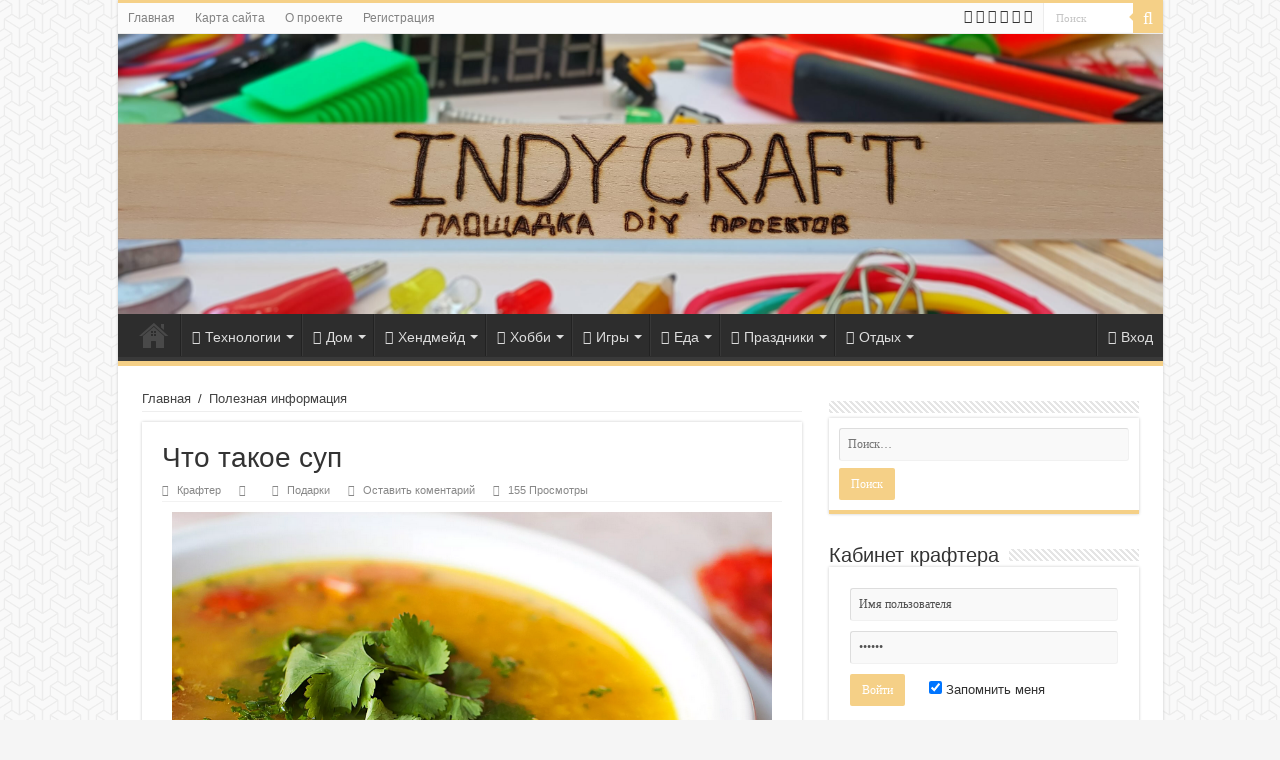

--- FILE ---
content_type: text/html; charset=utf-8
request_url: https://indycraft.ru/blog/poleznoe-20
body_size: 23914
content:
<!DOCTYPE html>
<html lang="ru-RU" itemscope itemtype="http://schema.org/WebSite" prefix="og: http://ogp.me/ns#">
<head>
  <meta charset="UTF-8">
  <link rel="profile" href="http://gmpg.org/xfn/11">
  <link rel="pingback" href="/xmlrpc.php">
  <title>Что такое суп</title>
 
  <meta name="description" itemprop="description" content="Что такое суп">
  <meta name="keywords" itemprop="keywords" content="скрапбукинг,открытка,открытка для мужчины,подарок для мужчины,подарок,diy,крафт,своими руками,handmade">
  
  <link rel="alternate" type="application/rss+xml" title="INDYCRAFT &raquo; Лента" href="/feed/">
  <link rel="alternate" type="application/rss+xml" title="INDYCRAFT &raquo; Лента комментариев" href="/comments/feed/">
  <link rel="alternate" type="application/rss+xml" title="INDYCRAFT &raquo; Лента комментариев к &laquo;Скрапбукинг &#8212; открытка для женщин&raquo;" href="/skrapbuking-otkrytka-dlya-zhenshhin/feed/">
  <script type="text/javascript">
                        window._wpemojiSettings = {"baseUrl":"https:\/\/s.w.org\/images\/core\/emoji\/72x72\/","ext":".png","source":{"concatemoji":"http:\/\/indycraft.ru\/wp-includes\/js\/wp-emoji-release.min.js"}};
                        !function(a,b,c){function d(a){var c,d,e,f=b.createElement("canvas"),g=f.getContext&&f.getContext("2d"),h=String.fromCharCode;if(!g||!g.fillText)return!1;switch(g.textBaseline="top",g.font="600 32px Arial",a){case"flag":return g.fillText(h(55356,56806,55356,56826),0,0),f.toDataURL().length>3e3;case"diversity":return g.fillText(h(55356,57221),0,0),c=g.getImageData(16,16,1,1).data,d=c[0]+","+c[1]+","+c[2]+","+c[3],g.fillText(h(55356,57221,55356,57343),0,0),c=g.getImageData(16,16,1,1).data,e=c[0]+","+c[1]+","+c[2]+","+c[3],d!==e;case"simple":return g.fillText(h(55357,56835),0,0),0!==g.getImageData(16,16,1,1).data[0];case"unicode8":return g.fillText(h(55356,57135),0,0),0!==g.getImageData(16,16,1,1).data[0]}return!1}function e(a){var c=b.createElement("script");c.src=a,c.type="text/javascript",b.getElementsByTagName("head")[0].appendChild(c)}var f,g,h,i;for(i=Array("simple","flag","unicode8","diversity"),c.supports={everything:!0,everythingExceptFlag:!0},h=0;h<i.length;h++)c.supports[i[h]]=d(i[h]),c.supports.everything=c.supports.everything&&c.supports[i[h]],"flag"!==i[h]&&(c.supports.everythingExceptFlag=c.supports.everythingExceptFlag&&c.supports[i[h]]);c.supports.everythingExceptFlag=c.supports.everythingExceptFlag&&!c.supports.flag,c.DOMReady=!1,c.readyCallback=function(){c.DOMReady=!0},c.supports.everything||(g=function(){c.readyCallback()},b.addEventListener?(b.addEventListener("DOMContentLoaded",g,!1),a.addEventListener("load",g,!1)):(a.attachEvent("onload",g),b.attachEvent("onreadystatechange",function(){"complete"===b.readyState&&c.readyCallback()})),f=c.source||{},f.concatemoji?e(f.concatemoji):f.wpemoji&&f.twemoji&&(e(f.twemoji),e(f.wpemoji)))}(window,document,window._wpemojiSettings);
  </script>
  <style type="text/css">
  img.wp-smiley,
  img.emoji {
        display: inline !important;
        border: none !important;
        box-shadow: none !important;
        height: 1em !important;
        width: 1em !important;
        margin: 0 .07em !important;
        vertical-align: -0.1em !important;
        background: none !important;
        padding: 0 !important;
  }
  </style>
  <link rel='stylesheet' id='crayon-css' href='/wp-content/plugins/crayon-syntax-highlighter/css/min/crayon.min.css' type='text/css' media='all'>
  <link rel='stylesheet' id='ap-front-styles-css' href='/wp-content/plugins/accesspress-anonymous-post/css/frontend-style.css' type='text/css' media='all'>
  <link rel='stylesheet' id='math-captcha-frontend-css' href='/wp-content/plugins/wp-math-captcha/css/frontend.css' type='text/css' media='all'>
  <link rel='stylesheet' id='tie-style-css' href='/wp-content/themes/sahifa/style.css' type='text/css' media='all'>
  <link rel='stylesheet' id='tie-ilightbox-skin-css' href='/wp-content/themes/sahifa/css/ilightbox/dark-skin/skin.css' type='text/css' media='all'>
  <link rel='stylesheet' id='Droid+Sans-css' href='http://fonts.googleapis.com/css?family=Droid+Sans%3Aregular%2C700&#038;subset=latin%2Clatin-ext%2Ccyrillic-ext' type='text/css' media='all'>
  <script type='text/javascript' src='/wp-includes/js/jquery/jquery.js'></script>
  <script type='text/javascript' src='/wp-includes/js/jquery/jquery-migrate.min.js'></script>
  <script type='text/javascript'>
  /* <![CDATA[ */
  var CrayonSyntaxSettings = {"version":"_2.7.2_beta","is_admin":"0","ajaxurl":"http:\/\/indycraft.ru\/wp-admin\/admin-ajax.php","prefix":"crayon-","setting":"crayon-setting","selected":"crayon-setting-selected","changed":"crayon-setting-changed","special":"crayon-setting-special","orig_value":"data-orig-value","debug":""};
  var CrayonSyntaxStrings = {"copy":"\u041d\u0430\u0436\u043c\u0438\u0442\u0435 %s \u0434\u043b\u044f \u043a\u043e\u043f\u0438\u0440\u043e\u0432\u0430\u043d\u0438\u044f, %s \u0434\u043b\u044f \u0432\u0441\u0442\u0430\u0432\u043a\u0438","minimize":"Click To Expand Code"};
  /* ]]> */
  </script>
  <script type='text/javascript' src='/wp-content/plugins/crayon-syntax-highlighter/js/min/crayon.min.js'></script>
  <script type='text/javascript'>
  /* <![CDATA[ */
  var tieViewsCacheL10n = {"admin_ajax_url":"http:\/\/indycraft.ru\/wp-admin\/admin-ajax.php","post_id":"838"};
  /* ]]> */
  </script>
  <script type='text/javascript' src='/wp-content/themes/sahifa/js/postviews-cache.js'></script>
  <link rel="EditURI" type="application/rsd+xml" title="RSD" href="/xmlrpc.php?rsd">
  <link rel="wlwmanifest" type="application/wlwmanifest+xml" href="/wp-includes/wlwmanifest.xml">
  <link rel='prev' title='Как сделать футболку со своим рисунком' href='/futbolka-so-svoim-risunkom/'>
  <link rel='next' title='Как сделать катапульту из карандашей' href='/kak-sdelat-katapultu-iz-karandashej/'>
  <link rel='shortlink' href='/?p=838'>
  <link rel="shortcut icon" href="/wp-content/themes/sahifa/favicon.ico" title="Favicon">
  <meta name="viewport" content="width=device-width, initial-scale=1.0"><noscript>
  <div></div></noscript>
  <style type="text/css" media="screen">


  body.single .entry, body.page .entry{
        font-size : 14px;
  }

  #main-nav,
  .cat-box-content,
  #sidebar .widget-container,
  .post-listing,
  #commentform {
        border-bottom-color: #009688;
  }
        
  .search-block .search-button,
  #topcontrol,
  #main-nav ul li.current-menu-item a,
  #main-nav ul li.current-menu-item a:hover,
  #main-nav ul li.current_page_parent a,
  #main-nav ul li.current_page_parent a:hover,
  #main-nav ul li.current-menu-parent a,
  #main-nav ul li.current-menu-parent a:hover,
  #main-nav ul li.current-page-ancestor a,
  #main-nav ul li.current-page-ancestor a:hover,
  .pagination span.current,
  .share-post span.share-text,
  .flex-control-paging li a.flex-active,
  .ei-slider-thumbs li.ei-slider-element,
  .review-percentage .review-item span span,
  .review-final-score,
  .button,
  a.button,
  a.more-link,
  #main-content input[type="submit"],
  .form-submit #submit,
  #login-form .login-button,
  .widget-feedburner .feedburner-subscribe,
  input[type="submit"],
  #buddypress button,
  #buddypress a.button,
  #buddypress input[type=submit],
  #buddypress input[type=reset],
  #buddypress ul.button-nav li a,
  #buddypress div.generic-button a,
  #buddypress .comment-reply-link,
  #buddypress div.item-list-tabs ul li a span,
  #buddypress div.item-list-tabs ul li.selected a,
  #buddypress div.item-list-tabs ul li.current a,
  #buddypress #members-directory-form div.item-list-tabs ul li.selected span,
  #members-list-options a.selected,
  #groups-list-options a.selected,
  body.dark-skin #buddypress div.item-list-tabs ul li a span,
  body.dark-skin #buddypress div.item-list-tabs ul li.selected a,
  body.dark-skin #buddypress div.item-list-tabs ul li.current a,
  body.dark-skin #members-list-options a.selected,
  body.dark-skin #groups-list-options a.selected,
  .search-block-large .search-button,
  #featured-posts .flex-next:hover,
  #featured-posts .flex-prev:hover,
  a.tie-cart span.shooping-count,
  .woocommerce span.onsale,
  .woocommerce-page span.onsale ,
  .woocommerce .widget_price_filter .ui-slider .ui-slider-handle,
  .woocommerce-page .widget_price_filter .ui-slider .ui-slider-handle,
  #check-also-close,
  a.post-slideshow-next,
  a.post-slideshow-prev,
  .widget_price_filter .ui-slider .ui-slider-handle,
  .quantity .minus:hover,
  .quantity .plus:hover,
  .mejs-container .mejs-controls .mejs-time-rail .mejs-time-current,
  #reading-position-indicator  {
        background-color:#009688;
  }

  ::-webkit-scrollbar-thumb{
        background-color:#009688 !important;
  }
        
  #theme-footer,
  #theme-header,
  .top-nav ul li.current-menu-item:before,
  #main-nav .menu-sub-content ,
  #main-nav ul ul,
  #check-also-box { 
        border-top-color: #009688;
  }
        
  .search-block:after {
        border-right-color:#009688;
  }

  body.rtl .search-block:after {
        border-left-color:#009688;
  }

  #main-nav ul > li.menu-item-has-children:hover > a:after,
  #main-nav ul > li.mega-menu:hover > a:after {
        border-color:transparent transparent #009688;
  }
        
  .widget.timeline-posts li a:hover,
  .widget.timeline-posts li a:hover span.tie-date {
        color: #009688;
  }

  .widget.timeline-posts li a:hover span.tie-date:before {
        background: #009688;
        border-color: #009688;
  }

  #order_review,
  #order_review_heading {
        border-color: #009688;
  }

        
  body {
        background-color: #f5f5f5 !important;
        background-image : url(/wp-content/themes/sahifa/images/patterns/body-bg44.png);
        background-position: top center;
  }

  .social-icons.social-colored .&lt;i class=&quot;fa fa-vk&quot;&gt;&lt;/i&gt;:before {
        background: #0f9fd4 ;
  }
                        
  .tie-cat-4 a.more-link {background-color:#00BCD4;}
  .tie-cat-4 .cat-box-content {border-bottom-color:#00BCD4; }
                                                
  .tie-cat-5 a.more-link {background-color:#00979C;}
  .tie-cat-5 .cat-box-content {border-bottom-color:#00979C; }
                                                
  .tie-cat-37 a.more-link {background-color:#b1c960;}
  .tie-cat-37 .cat-box-content {border-bottom-color:#b1c960; }
                                                
  .tie-cat-17 a.more-link {background-color:#b1c960;}
  .tie-cat-17 .cat-box-content {border-bottom-color:#b1c960; }
                                                
  .tie-cat-63 a.more-link {background-color:#EF5350;}
  .tie-cat-63 .cat-box-content {border-bottom-color:#EF5350; }
                                                
  .tie-cat-80 a.more-link {background-color:#f5d087;}
  .tie-cat-80 .cat-box-content {border-bottom-color:#f5d087; }
                                                
  .tie-cat-79 a.more-link {background-color:#f5d087;}
  .tie-cat-79 .cat-box-content {border-bottom-color:#f5d087; }
                                                
  .tie-cat-75 a.more-link {background-color:#f5d087;}
  .tie-cat-75 .cat-box-content {border-bottom-color:#f5d087; }
                                                
  .tie-cat-86 a.more-link {background-color:#f5d087;}
  .tie-cat-86 .cat-box-content {border-bottom-color:#f5d087; }
                                                
  .tie-cat-95 a.more-link {background-color:#f5d087;}
  .tie-cat-95 .cat-box-content {border-bottom-color:#f5d087; }
                                                
  .tie-cat-100 a.more-link {background-color:#f25790;}
  .tie-cat-100 .cat-box-content {border-bottom-color:#f25790; }
                                                
  .tie-cat-101 a.more-link {background-color:#f25790;}
  .tie-cat-101 .cat-box-content {border-bottom-color:#f25790; }
                                                
  .tie-cat-106 a.more-link {background-color:#b1c960;}
  .tie-cat-106 .cat-box-content {border-bottom-color:#b1c960; }
                                                
  .tie-cat-111 a.more-link {background-color:#78909C;}
  .tie-cat-111 .cat-box-content {border-bottom-color:#78909C; }
                                                
  .tie-cat-112 a.more-link {background-color:#78909C;}
  .tie-cat-112 .cat-box-content {border-bottom-color:#78909C; }
                                                
  .tie-cat-126 a.more-link {background-color:#5C6BC0;}
  .tie-cat-126 .cat-box-content {border-bottom-color:#5C6BC0; }
                                                
  .tie-cat-135 a.more-link {background-color:#f5d087;}
  .tie-cat-135 .cat-box-content {border-bottom-color:#f5d087; }
                                                
  .tie-cat-134 a.more-link {background-color:#EF5350;}
  .tie-cat-134 .cat-box-content {border-bottom-color:#EF5350; }
                                                
  .tie-cat-120 a.more-link {background-color:#78909C;}
  .tie-cat-120 .cat-box-content {border-bottom-color:#78909C; }
                                                
  .tie-cat-137 a.more-link {background-color:#f25790;}
  .tie-cat-137 .cat-box-content {border-bottom-color:#f25790; }
                                                
  .tie-cat-133 a.more-link {background-color:#5C6BC0;}
  .tie-cat-133 .cat-box-content {border-bottom-color:#5C6BC0; }
                                                
  .tie-cat-139 a.more-link {background-color:#f5d087;}
  .tie-cat-139 .cat-box-content {border-bottom-color:#f5d087; }
                        #main-nav,
  .cat-box-content,
  #sidebar .widget-container,
  .post-listing,
  #commentform {
        border-bottom-color: #f5d087;
  }
        
  .search-block .search-button,
  #topcontrol,
  #main-nav ul li.current-menu-item a,
  #main-nav ul li.current-menu-item a:hover,
  #main-nav ul li.current_page_parent a,
  #main-nav ul li.current_page_parent a:hover,
  #main-nav ul li.current-menu-parent a,
  #main-nav ul li.current-menu-parent a:hover,
  #main-nav ul li.current-page-ancestor a,
  #main-nav ul li.current-page-ancestor a:hover,
  .pagination span.current,
  .share-post span.share-text,
  .flex-control-paging li a.flex-active,
  .ei-slider-thumbs li.ei-slider-element,
  .review-percentage .review-item span span,
  .review-final-score,
  .button,
  a.button,
  a.more-link,
  #main-content input[type="submit"],
  .form-submit #submit,
  #login-form .login-button,
  .widget-feedburner .feedburner-subscribe,
  input[type="submit"],
  #buddypress button,
  #buddypress a.button,
  #buddypress input[type=submit],
  #buddypress input[type=reset],
  #buddypress ul.button-nav li a,
  #buddypress div.generic-button a,
  #buddypress .comment-reply-link,
  #buddypress div.item-list-tabs ul li a span,
  #buddypress div.item-list-tabs ul li.selected a,
  #buddypress div.item-list-tabs ul li.current a,
  #buddypress #members-directory-form div.item-list-tabs ul li.selected span,
  #members-list-options a.selected,
  #groups-list-options a.selected,
  body.dark-skin #buddypress div.item-list-tabs ul li a span,
  body.dark-skin #buddypress div.item-list-tabs ul li.selected a,
  body.dark-skin #buddypress div.item-list-tabs ul li.current a,
  body.dark-skin #members-list-options a.selected,
  body.dark-skin #groups-list-options a.selected,
  .search-block-large .search-button,
  #featured-posts .flex-next:hover,
  #featured-posts .flex-prev:hover,
  a.tie-cart span.shooping-count,
  .woocommerce span.onsale,
  .woocommerce-page span.onsale ,
  .woocommerce .widget_price_filter .ui-slider .ui-slider-handle,
  .woocommerce-page .widget_price_filter .ui-slider .ui-slider-handle,
  #check-also-close,
  a.post-slideshow-next,
  a.post-slideshow-prev,
  .widget_price_filter .ui-slider .ui-slider-handle,
  .quantity .minus:hover,
  .quantity .plus:hover,
  .mejs-container .mejs-controls .mejs-time-rail .mejs-time-current,
  #reading-position-indicator  {
        background-color:#f5d087;
  }

  ::-webkit-scrollbar-thumb{
        background-color:#f5d087 !important;
  }
        
  #theme-footer,
  #theme-header,
  .top-nav ul li.current-menu-item:before,
  #main-nav .menu-sub-content ,
  #main-nav ul ul,
  #check-also-box { 
        border-top-color: #f5d087;
  }
        
  .search-block:after {
        border-right-color:#f5d087;
  }

  body.rtl .search-block:after {
        border-left-color:#f5d087;
  }

  #main-nav ul > li.menu-item-has-children:hover > a:after,
  #main-nav ul > li.mega-menu:hover > a:after {
        border-color:transparent transparent #f5d087;
  }
        
  .widget.timeline-posts li a:hover,
  .widget.timeline-posts li a:hover span.tie-date {
        color: #f5d087;
  }

  .widget.timeline-posts li a:hover span.tie-date:before {
        background: #f5d087;
        border-color: #f5d087;
  }

  #order_review,
  #order_review_heading {
        border-color: #f5d087;
  }


  .full-width .masonry-grid .item-list {
    width: 29.5%;
    margin-right: 2%;
  }

  .recent-box .item-list {
    padding: 0px 0;
  }

  .masonry-grid article{
    border: 1px solid #F1F1F1;
    padding: 0;
    margin: 1% 3% 2% 0%;
  }

  .masonry-grid article:hover {
    box-shadow: rgba(0, 0, 0, 0.258824) 0px 0.7px 0.7px;
  }

  .item-list p.post-meta {
    padding-left: 10px;
    padding-right: 10px;
    margin: 0px 0px 5px 0px;
  }



  h2.post-box-title{
    padding-left: 10px;
    padding-right: 10px;
    margin: 5px;
  }

  .masonry-grid .item-list .post-thumbnail {
    float: none;
    margin: 0 0 0px;
  }

  .main-content {
    float: left;
    width: 100%;
  }

  .author-menu {
    width: 100%;
    float: left;
    background-color: #fff;    
    box-shadow: 0 0 2px #CACACA;
    padding: 10px;
  }

  .tab-autor-1 {
    width: 25%;
    float: left;
    background-color: #fff;
    padding: 5px;
    box-shadow: 0 0 2px #CACACA;
    text-align: center;
    font-size: 16px;
    border-bottom: 2px solid #CACACA;
  }

  .tab-autor-1:hover {   
    border-bottom-color: #46B19B;   
  }

  .tab-autor-1 a:hover {     
    color:#000000;    
  }

  .author-menu-bio {
    float: right;
    width: 75%;
    background-color: #fff;    
    box-shadow: 0 0 2px #CACACA;
  }


  .status-points {
    width: 75%;
    float: right;
    top: 0;
  }

  .width-25 {
    width: 25%;
    float: left;
  }

  .status-point {
    font-weight: 600;
    float: left;
    margin-right: 25px;
    margin-left: 1px;
  }

  .wpuf-form-add ul li {
    list-style: none;
  }

  h2.post-box-title {
    font-size: 16px;
    line-height: 16px;
    font-weight: 600;
  }

  .breaking-news span.breaking-news-title {
    background: #009688;
  }

  .content .flexslider {
    height: 410px;
  }

  .content .flexslider .slides > li {    
    height: 410px;
  }

  .entry a{
    color: #CC6600;
  }

  .entry a:hover {
    color: rgba(204, 102, 0, 0.75);
  }

  #menu-item-745 {
    float:right !important;
  }

  .table {
    margin-top: 20px !important;
    margin-bottom: 15px !important;
  }

  .box.note .tie-shortcode-boxicon {
    display: none;
  }


  .box.note div.box-inner-block {
    padding-left: 10px;
  }

  #main-nav ul li {
    font-size: 14px;
  }
  </style>
  <script type="text/javascript">
                        /* <![CDATA[ */
                                var sf_position = '0';
                                var sf_templates = "<a href=\"{search_url_escaped}\">\u0421\u043c\u043e\u0442\u0440\u0435\u0442\u044c \u0432\u0441\u0435<\/a>";
                                var sf_input = '.search-live';
                                jQuery(document).ready(function(){
                                        jQuery(sf_input).ajaxyLiveSearch({"expand":false,"searchUrl":"http:\/\/indycraft.ru\/?s=%s","text":"Search","delay":500,"iwidth":180,"width":315,"ajaxUrl":"http:\/\/indycraft.ru\/wp-admin\/admin-ajax.php","rtl":0});
                                        jQuery(".live-search_ajaxy-selective-input").keyup(function() {
                                                var width = jQuery(this).val().length * 8;
                                                if(width < 50) {
                                                        width = 50;
                                                }
                                                jQuery(this).width(width);
                                        });
                                        jQuery(".live-search_ajaxy-selective-search").click(function() {
                                                jQuery(this).find(".live-search_ajaxy-selective-input").focus();
                                        });
                                        jQuery(".live-search_ajaxy-selective-close").click(function() {
                                                jQuery(this).parent().remove();
                                        });
                                });
                        /* ]]> */
  </script>
</head>
<body id="top" class="single single-post postid-838 single-format-standard lazy-enabled">
  <div class="wrapper-outer">
    <div class="background-cover"></div>
    <aside id="slide-out">
      <div class="search-mobile">
        <form method="get" id="searchform-mobile" action="http://indycraft.ru/" name="searchform-mobile">
          <button class="search-button" type="submit" value="Поиск"><i class="fa fa-search"></i></button> <input type="text" id="s-mobile" name="s" title="Поиск" value="Поиск" onfocus="if (this.value == 'Поиск') {this.value = '';}" onblur="if (this.value == '') {this.value = 'Поиск';}">
        </form>
      </div>
      <div class="social-icons">
        <i class="fa fa-rss"></i><i class="fa fa-facebook"></i><i class="fa fa-twitter"></i><i class="fa fa-pinterest"></i><i class="fa fa-youtube"></i><i class="fa fa-vk"></i> <i class="fa &lt;i class=&quot;fa fa-vk&quot;&gt;&lt;/i&gt;"></i>
      </div>
      <div id="mobile-menu"></div>
    </aside>
    <div id="wrapper" class="boxed-all">
      <div class="inner-wrapper">
        <header id="theme-header" class="theme-header full-logo center-logo">
          <div id="top-nav" class="top-nav">
            <div class="container">
              <div class="top-menu">
                <ul id="menu-verhnee-menyu" class="menu">
                  <li id="menu-item-743" class="menu-item menu-item-type-post_type menu-item-object-page menu-item-743">
                    <a href="/">Главная</a>
                  </li>
                  <li id="menu-item-742" class="menu-item menu-item-type-post_type menu-item-object-page menu-item-742">
                    <a href="/karta-sajta/">Карта сайта</a>
                  </li>
                  <li id="menu-item-744" class="menu-item menu-item-type-post_type menu-item-object-page menu-item-744">
                    <a href="/o-proekte/">О проекте</a>
                  </li>
                  <li id="menu-item-741" class="menu-item menu-item-type-post_type menu-item-object-page menu-item-741">
                    <a href="/vhod/">Регистрация</a>
                  </li>
                </ul>
              </div>
              <div class="search-block">
                <form method="get" id="searchform-header" action="http://indycraft.ru/" name="searchform-header">
                  <button class="search-button" type="submit" value="Поиск"><i class="fa fa-search"></i></button> <input class="search-live" type="text" id="s-header" name="s" title="Поиск" value="Поиск" onfocus="if (this.value == 'Поиск') {this.value = '';}" onblur="if (this.value == '') {this.value = 'Поиск';}">
                </form>
              </div>
              <div class="social-icons">
                <i class="fa fa-rss"></i><i class="fa fa-facebook"></i><i class="fa fa-twitter"></i><i class="fa fa-pinterest"></i><i class="fa fa-youtube"></i><i class="fa fa-vk"></i> <i class="fa &lt;i class=&quot;fa fa-vk&quot;&gt;&lt;/i&gt;"></i>
              </div>
            </div>
          </div>
          <div class="header-content">
            <a id="slide-out-open" class="slide-out-open" href="#"><span></span></a>
            <div class="logo" style="margin-top:15px; margin-bottom:15px;">
              <h2><a title="INDYCRAFT" href="/"><img src="/wp-content/uploads/2016/05/indycraft_logo_liner6.jpg" alt="INDYCRAFT"><strong>INDYCRAFT Площадка DIY проектов сделанных своими руками</strong></a></h2>
            </div>
            <div class="clear"></div>
          </div>
          <nav id="main-nav" class="fixed-enabled">
            <div class="container">
              <div class="main-menu">
                <ul id="menu-glavnoe-mnyu" class="menu">
                  <li id="menu-item-243" class="menu-item menu-item-type-custom menu-item-object-custom menu-item-home menu-item-243">
                    <a href="/"><i class="fa fa-home"></i>Главная</a>
                  </li>
                  <li id="menu-item-69" class="menu-item menu-item-type-taxonomy menu-item-object-category menu-item-has-children menu-item-69 mega-menu mega-recent-featured">
                    <a href="/category/tehnologii/"><i class="fa fa-cogs"></i>Технологии</a>
                    <div class="mega-menu-block menu-sub-content">
                      <ul class="mega-recent-featured-list sub-list">
                        <li id="menu-item-70" class="menu-item menu-item-type-taxonomy menu-item-object-category menu-item-70">
                          <a href="/category/tehnologii/arduino/"><i class="fa fa-adn"></i>Arduino</a>
                        </li>
                        <li id="menu-item-180" class="menu-item menu-item-type-taxonomy menu-item-object-category menu-item-180">
                          <a href="/category/tehnologii/svet/"><i class="fa fa-lightbulb-o"></i>Свет</a>
                        </li>
                        <li id="menu-item-155" class="menu-item menu-item-type-taxonomy menu-item-object-category menu-item-155">
                          <a href="/category/tehnologii/internet/"><i class="fa fa-internet-explorer"></i>Интернет</a>
                        </li>
                        <li id="menu-item-793" class="menu-item menu-item-type-taxonomy menu-item-object-category menu-item-793">
                          <a href="/category/tehnologii/3d-pechat/"><i class="fa fa-print"></i>3D печать</a>
                        </li>
                      </ul>
                      <div class="mega-menu-content">
                        <div class="mega-recent-post">
                          <div class="post-thumbnail">
                            <a class="mega-menu-link" href="/arduino-dlya-nachinayushhih-urok-2-krasnyj-psevdo-skaner/" title="Arduino для начинающих: Урок 2 &#8212; красный псевдо-сканер"><img src="/wp-content/uploads/2016/08/urok_arduino_operator_for_st.jpg" width="660" height="330" alt="Arduino для начинающих: Урок 2 &#8212; красный псевдо-сканер"><span class="fa overlay-icon"></span></a>
                          </div>
                          <h3 class="post-box-title"><a class="mega-menu-link" href="/arduino-dlya-nachinayushhih-urok-2-krasnyj-psevdo-skaner/" title="Arduino для начинающих: Урок 2 &#8212; красный псевдо-сканер">Arduino для начинающих: Урок 2 &#8212; красный псевдо-сканер</a></h3><span class="tie-date"><i class="fa fa-clock-o"></i>11.08.2016</span>
                        </div>
                        <div class="mega-check-also">
                          <ul>
                            <li>
                              <div class="post-thumbnail">
                                <a class="mega-menu-link" href="/kak-podklyuchit-ps4-k-pk/" title="Как подключить PS4 к ПК"><img src="/wp-content/uploads/2016/04/PS4-games-on-pc-remote-play-110x75.jpg" width="110" height="75" alt="Как подключить PS4 к ПК"><span class="fa overlay-icon"></span></a>
                              </div>
                              <h3 class="post-box-title"><a class="mega-menu-link" href="/kak-podklyuchit-ps4-k-pk/" title="Как подключить PS4 к ПК">Как подключить PS4 к ПК</a></h3><span class="tie-date"><i class="fa fa-clock-o"></i>07.04.2016</span>
                            </li>
                            <li>
                              <div class="post-thumbnail">
                                <a class="mega-menu-link" href="/igry-na-arduino/" title="Игры на Arduino"><img src="/wp-content/uploads/2016/03/games-and-arduino-uno-110x75.jpg" width="110" height="75" alt="Игры на Arduino"><span class="fa overlay-icon"></span></a>
                              </div>
                              <h3 class="post-box-title"><a class="mega-menu-link" href="/igry-na-arduino/" title="Игры на Arduino">Игры на Arduino</a></h3><span class="tie-date"><i class="fa fa-clock-o"></i>16.03.2016</span>
                            </li>
                            <li>
                              <div class="post-thumbnail">
                                <a class="mega-menu-link" href="/arduino-i-tv-vyhod/" title="Arduino и TV выход"><img src="/wp-content/uploads/2016/03/arduino-i-tv-vihod-110x75.jpg" width="110" height="75" alt="Arduino и TV выход"><span class="fa overlay-icon"></span></a>
                              </div>
                              <h3 class="post-box-title"><a class="mega-menu-link" href="/arduino-i-tv-vyhod/" title="Arduino и TV выход">Arduino и TV выход</a></h3><span class="tie-date"><i class="fa fa-clock-o"></i>12.03.2016</span>
                            </li>
                          </ul>
                        </div>
                      </div>
                    </div>
                  </li>
                  <li id="menu-item-157" class="menu-item menu-item-type-taxonomy menu-item-object-category menu-item-has-children menu-item-157 mega-menu mega-recent-featured">
                    <a href="/category/dom/"><i class="fa fa-home"></i>Дом</a>
                    <div class="mega-menu-block menu-sub-content">
                      <ul class="mega-recent-featured-list sub-list">
                        <li id="menu-item-158" class="menu-item menu-item-type-taxonomy menu-item-object-category menu-item-158">
                          <a href="/category/dom/lifehacks/"><i class="fa fa-cubes"></i>Лайфхаки</a>
                        </li>
                        <li id="menu-item-414" class="menu-item menu-item-type-taxonomy menu-item-object-category menu-item-414">
                          <a href="/category/dom/dlya-detej/"><i class="fa fa-odnoklassniki"></i>Для детей</a>
                        </li>
                        <li id="menu-item-469" class="menu-item menu-item-type-taxonomy menu-item-object-category menu-item-469">
                          <a href="/category/dom/pitomtsy/"><i class="fa fa-paw"></i>Питомцы</a>
                        </li>
                        <li id="menu-item-886" class="menu-item menu-item-type-taxonomy menu-item-object-category menu-item-886">
                          <a href="/category/dom/razvlecheniya/"><i class="fa fa-angellist"></i>Развлечения</a>
                        </li>
                        <li id="menu-item-1652" class="menu-item menu-item-type-taxonomy menu-item-object-category menu-item-1652">
                          <a href="/category/dom/instrument/"><i class="fa fa-wrench"></i>Инструмент</a>
                        </li>
                      </ul>
                      <div class="mega-menu-content">
                        <div class="mega-recent-post">
                          <div class="post-thumbnail">
                            <a class="mega-menu-link" href="/lajfhaki-dlya-kuhni-15-poleznyh-idej/" title="Лайфхаки для кухни: 15 полезных идей"><img src="/wp-content/uploads/2016/08/lifehacks-na-kuhne-st.jpg" width="660" height="330" alt="Лайфхаки для кухни: 15 полезных идей"><span class="fa overlay-icon"></span></a>
                          </div>
                          <h3 class="post-box-title"><a class="mega-menu-link" href="/lajfhaki-dlya-kuhni-15-poleznyh-idej/" title="Лайфхаки для кухни: 15 полезных идей">Лайфхаки для кухни: 15 полезных идей</a></h3><span class="tie-date"><i class="fa fa-clock-o"></i>30.08.2016</span>
                        </div>
                        <div class="mega-check-also">
                          <ul>
                            <li>
                              <div class="post-thumbnail">
                                <a class="mega-menu-link" href="/letnie-diy-podelki-s-detmi-svoimi-rukami/" title="Летние DIY поделки с детьми своими руками"><img src="/wp-content/uploads/2016/05/letnie_diy_podelki_s_detmi-110x75.jpg" width="110" height="75" alt="Летние DIY поделки с детьми своими руками"><span class="fa overlay-icon"></span></a>
                              </div>
                              <h3 class="post-box-title"><a class="mega-menu-link" href="/letnie-diy-podelki-s-detmi-svoimi-rukami/" title="Летние DIY поделки с детьми своими руками">Летние DIY поделки с детьми своими руками</a></h3><span class="tie-date"><i class="fa fa-clock-o"></i>23.05.2016</span>
                            </li>
                            <li>
                              <div class="post-thumbnail">
                                <a class="mega-menu-link" href="/naturalnyj-osvezhitel-vozduha/" title="Натуральный освежитель воздуха"><img src="/wp-content/uploads/2016/05/osvejitel_vozduha_diy-110x75.jpg" width="110" height="75" alt="Натуральный освежитель воздуха"><span class="fa overlay-icon"></span></a>
                              </div>
                              <h3 class="post-box-title"><a class="mega-menu-link" href="/naturalnyj-osvezhitel-vozduha/" title="Натуральный освежитель воздуха">Натуральный освежитель воздуха</a></h3><span class="tie-date"><i class="fa fa-clock-o"></i>09.05.2016</span>
                            </li>
                            <li>
                              <div class="post-thumbnail">
                                <a class="mega-menu-link" href="/shtativ-dlya-plat-svoimi-rukami/" title="Штатив для пайки плат своими руками"><img src="/wp-content/uploads/2016/04/shtativ_dlja_plat1-110x75.jpg" width="110" height="75" alt="Штатив для пайки плат своими руками"><span class="fa overlay-icon"></span></a>
                              </div>
                              <h3 class="post-box-title"><a class="mega-menu-link" href="/shtativ-dlya-plat-svoimi-rukami/" title="Штатив для пайки плат своими руками">Штатив для пайки плат своими руками</a></h3><span class="tie-date"><i class="fa fa-clock-o"></i>30.04.2016</span>
                            </li>
                          </ul>
                        </div>
                      </div>
                    </div>
                  </li>
                  <li id="menu-item-646" class="menu-item menu-item-type-taxonomy menu-item-object-category current-post-ancestor menu-item-has-children menu-item-646 mega-menu mega-recent-featured">
                    <a href="/category/handmade/"><i class="fa fa-scissors"></i>Хендмейд</a>
                    <div class="mega-menu-block menu-sub-content">
                      <ul class="mega-recent-featured-list sub-list">
                        <li id="menu-item-647" class="menu-item menu-item-type-taxonomy menu-item-object-category menu-item-647">
                          <a href="/category/handmade/igrushki/"><i class="fa fa-linux"></i>Игрушки</a>
                        </li>
                        <li id="menu-item-697" class="menu-item menu-item-type-taxonomy menu-item-object-category current-post-ancestor current-menu-parent current-post-parent menu-item-697">
                          <a href="/category/handmade/podarki/"><i class="fa fa-gift"></i>Подарки</a>
                        </li>
                        <li id="menu-item-735" class="menu-item menu-item-type-taxonomy menu-item-object-category menu-item-735">
                          <a href="/category/handmade/odezhda/"><i class="fa fa-female"></i>Одежда</a>
                        </li>
                        <li id="menu-item-1651" class="menu-item menu-item-type-taxonomy menu-item-object-category menu-item-1651">
                          <a href="/category/handmade/dizajn/"><i class="fa fa-paint-brush"></i>Дизайн</a>
                        </li>
                        <li id="menu-item-2114" class="menu-item menu-item-type-taxonomy menu-item-object-category menu-item-2114">
                          <a href="/category/handmade/podelki/"><i class="fa fa-gift"></i>Поделки</a>
                        </li>
                        <li id="menu-item-2115" class="menu-item menu-item-type-taxonomy menu-item-object-category menu-item-2115">
                          <a href="/category/handmade/podelki-iz-bumagi/"><i class="fa fa-paper-plane"></i>Поделки из бумаги</a>
                        </li>
                      </ul>
                      <div class="mega-menu-content">
                        <div class="mega-recent-post">
                          <div class="post-thumbnail">
                            <a class="mega-menu-link" href="/origami-shemy-dlya-sborki-obemnyh-podelok/" title="Оригами схемы для сборки объемных поделок"><img src="/wp-content/uploads/2016/09/objemnoe-origami-shemi-st.jpg" width="660" height="330" alt="Оригами схемы для сборки объемных поделок"><span class="fa overlay-icon"></span></a>
                          </div>
                          <h3 class="post-box-title"><a class="mega-menu-link" href="/origami-shemy-dlya-sborki-obemnyh-podelok/" title="Оригами схемы для сборки объемных поделок">Оригами схемы для сборки объемных поделок</a></h3><span class="tie-date"><i class="fa fa-clock-o"></i>4 недели назад</span>
                        </div>
                        <div class="mega-check-also">
                          <ul>
                            <li>
                              <div class="post-thumbnail">
                                <a class="mega-menu-link" href="/obemnaya-otkrytka-iz-tsvetnoj-bumagi-serdtse-i-strely/" title="Объемная открытка из цветной бумаги: сердце и стрелы"><img src="/wp-content/uploads/2016/08/obeomnaja-otkritka-cerdce-i-streli-110x75.jpg" width="110" height="75" alt="Объемная открытка из цветной бумаги: сердце и стрелы"><span class="fa overlay-icon"></span></a>
                              </div>
                              <h3 class="post-box-title"><a class="mega-menu-link" href="/obemnaya-otkrytka-iz-tsvetnoj-bumagi-serdtse-i-strely/" title="Объемная открытка из цветной бумаги: сердце и стрелы">Объемная открытка из цветной бумаги: сердце и стрелы</a></h3><span class="tie-date"><i class="fa fa-clock-o"></i>20.08.2016</span>
                            </li>
                            <li>
                              <div class="post-thumbnail">
                                <a class="mega-menu-link" href="/krasivyj-origami-konvert-svoimi-rukami/" title="Красивый оригами конверт своими руками"><img src="/wp-content/uploads/2016/08/krasivi_origami-konvert_st-110x75.jpg" width="110" height="75" alt="Красивый оригами конверт своими руками"><span class="fa overlay-icon"></span></a>
                              </div>
                              <h3 class="post-box-title"><a class="mega-menu-link" href="/krasivyj-origami-konvert-svoimi-rukami/" title="Красивый оригами конверт своими руками">Красивый оригами конверт своими руками</a></h3><span class="tie-date"><i class="fa fa-clock-o"></i>15.08.2016</span>
                            </li>
                            <li>
                              <div class="post-thumbnail">
                                <a class="mega-menu-link" href="/origami-iz-bumagi-obemnye-zhivotnye/" title="Оригами из бумаги объемные животные"><img src="/wp-content/uploads/2016/08/origami-obemnye-zhivotnye_st-110x75.jpg" width="110" height="75" alt="Оригами из бумаги объемные животные"><span class="fa overlay-icon"></span></a>
                              </div>
                              <h3 class="post-box-title"><a class="mega-menu-link" href="/origami-iz-bumagi-obemnye-zhivotnye/" title="Оригами из бумаги объемные животные">Оригами из бумаги объемные животные</a></h3><span class="tie-date"><i class="fa fa-clock-o"></i>04.08.2016</span>
                            </li>
                          </ul>
                        </div>
                      </div>
                    </div>
                  </li>
                  <li id="menu-item-495" class="menu-item menu-item-type-taxonomy menu-item-object-category menu-item-has-children menu-item-495 mega-menu mega-recent-featured">
                    <a href="/category/hobbi/"><i class="fa fa-paint-brush"></i>Хобби</a>
                    <div class="mega-menu-block menu-sub-content">
                      <ul class="mega-recent-featured-list sub-list">
                        <li id="menu-item-2098" class="menu-item menu-item-type-taxonomy menu-item-object-category menu-item-2098">
                          <a href="/category/hobbi/remont/"><i class="fa fa-adjust"></i>Ремонт</a>
                        </li>
                      </ul>
                      <div class="mega-menu-content">
                        <div class="mega-recent-post">
                          <div class="post-thumbnail">
                            <a class="mega-menu-link" href="/kak-vykrutit-sorvannyj-vint-4-rabochih-metoda/" title="Как выкрутить сорванный винт?"><img src="/wp-content/uploads/2016/06/kak_vikrutit_vint.jpg" width="660" height="330" alt="Как выкрутить сорванный винт?"><span class="fa overlay-icon"></span></a>
                          </div>
                          <h3 class="post-box-title"><a class="mega-menu-link" href="/kak-vykrutit-sorvannyj-vint-4-rabochih-metoda/" title="Как выкрутить сорванный винт?">Как выкрутить сорванный винт?</a></h3><span class="tie-date"><i class="fa fa-clock-o"></i>17.06.2016</span>
                        </div>
                        <div class="mega-check-also">
                          <ul>
                            <li>
                              <div class="post-thumbnail">
                                <a class="mega-menu-link" href="/diy-fotostudiya-dlya-predmetnoj-semki/" title="DIY фотостудия для предметной съемки"><img src="/wp-content/uploads/2016/04/diy-photo-macro-studio-st6-110x75.jpg" width="110" height="75" alt="DIY фотостудия для предметной съемки"><span class="fa overlay-icon"></span></a>
                              </div>
                              <h3 class="post-box-title"><a class="mega-menu-link" href="/diy-fotostudiya-dlya-predmetnoj-semki/" title="DIY фотостудия для предметной съемки">DIY фотостудия для предметной съемки</a></h3><span class="tie-date"><i class="fa fa-clock-o"></i>15.04.2016</span>
                            </li>
                            <li>
                              <div class="post-thumbnail">
                                <a class="mega-menu-link" href="/karmannyj-vyzhigatel-po-derevu-svoimi-rukami/" title="Карманный выжигатель по дереву своими руками"><img src="/wp-content/uploads/2016/02/vijigatel_no_derevu_handmade-110x75.jpg" width="110" height="75" alt="Карманный выжигатель по дереву своими руками"><span class="fa overlay-icon"></span></a>
                              </div>
                              <h3 class="post-box-title"><a class="mega-menu-link" href="/karmannyj-vyzhigatel-po-derevu-svoimi-rukami/" title="Карманный выжигатель по дереву своими руками">Карманный выжигатель по дереву своими руками</a></h3><span class="tie-date"><i class="fa fa-clock-o"></i>03.02.2016</span>
                            </li>
                          </ul>
                        </div>
                      </div>
                    </div>
                  </li>
                  <li id="menu-item-1816" class="menu-item menu-item-type-taxonomy menu-item-object-category menu-item-has-children menu-item-1816 mega-menu mega-recent-featured">
                    <a href="/category/igry/"><i class="fa fa-gamepad"></i>Игры</a>
                    <div class="mega-menu-block menu-sub-content">
                      <ul class="mega-recent-featured-list sub-list">
                        <li id="menu-item-1817" class="menu-item menu-item-type-taxonomy menu-item-object-category menu-item-1817">
                          <a href="/category/igry/pk-igry/"><i class="fa fa-desktop"></i>ПК игры</a>
                        </li>
                        <li id="menu-item-1889" class="menu-item menu-item-type-taxonomy menu-item-object-category menu-item-1889">
                          <a href="/category/igry/vr/"><i class="fa fa-simplybuilt"></i>VR</a>
                        </li>
                      </ul>
                      <div class="mega-menu-content">
                        <div class="mega-recent-post">
                          <div class="post-thumbnail">
                            <a class="mega-menu-link" href="/kak-podklyuchit-dzhojstik-dualshock-4-k-kompyuteru/" title="Как подключить джойстик DUALSHOCK 4 к компьютеру"><img src="/wp-content/uploads/2016/08/dualshock_k_pk_usb-wirless_st.jpg" width="660" height="330" alt="Как подключить джойстик DUALSHOCK 4 к компьютеру"><span class="fa overlay-icon"></span></a>
                          </div>
                          <h3 class="post-box-title"><a class="mega-menu-link" href="/kak-podklyuchit-dzhojstik-dualshock-4-k-kompyuteru/" title="Как подключить джойстик DUALSHOCK 4 к компьютеру">Как подключить джойстик DUALSHOCK 4 к компьютеру</a></h3><span class="tie-date"><i class="fa fa-clock-o"></i>07.08.2016</span>
                        </div>
                        <div class="mega-check-also">
                          <ul>
                            <li>
                              <div class="post-thumbnail">
                                <a class="mega-menu-link" href="/kak-sdelat-shlem-virtualnoj-realnosti/" title="Как сделать шлем виртуальной реальности"><img src="/wp-content/uploads/2016/05/indycraft_diy_cardboard_st-110x75.jpg" width="110" height="75" alt="Как сделать шлем виртуальной реальности"><span class="fa overlay-icon"></span></a>
                              </div>
                              <h3 class="post-box-title"><a class="mega-menu-link" href="/kak-sdelat-shlem-virtualnoj-realnosti/" title="Как сделать шлем виртуальной реальности">Как сделать шлем виртуальной реальности</a></h3><span class="tie-date"><i class="fa fa-clock-o"></i>19.05.2016</span>
                            </li>
                            <li>
                              <div class="post-thumbnail">
                                <a class="mega-menu-link" href="/moonlight-ctriming-igr-s-pk-na-android-i-ios/" title="Moonlight &#8212; cтриминг игр с ПК на Android и iOS"><img src="/wp-content/uploads/2016/05/moonlight_str_gam-110x75.jpg" width="110" height="75" alt="Moonlight &#8212; cтриминг игр с ПК на Android и iOS"><span class="fa overlay-icon"></span></a>
                              </div>
                              <h3 class="post-box-title"><a class="mega-menu-link" href="/moonlight-ctriming-igr-s-pk-na-android-i-ios/" title="Moonlight &#8212; cтриминг игр с ПК на Android и iOS">Moonlight &#8212; cтриминг игр с ПК на Android и iOS</a></h3><span class="tie-date"><i class="fa fa-clock-o"></i>13.05.2016</span>
                            </li>
                          </ul>
                        </div>
                      </div>
                    </div>
                  </li>
                  <li id="menu-item-239" class="menu-item menu-item-type-taxonomy menu-item-object-category menu-item-has-children menu-item-239 mega-menu mega-recent-featured">
                    <a href="/category/eda/"><i class="fa fa-cutlery"></i>Еда</a>
                    <div class="mega-menu-block menu-sub-content">
                      <ul class="mega-recent-featured-list sub-list">
                        <li id="menu-item-240" class="menu-item menu-item-type-taxonomy menu-item-object-category menu-item-240">
                          <a href="/category/eda/pravilnoe-pitanie/"><i class="fa fa-apple"></i>Правильное питание</a>
                        </li>
                        <li id="menu-item-1653" class="menu-item menu-item-type-taxonomy menu-item-object-category menu-item-1653">
                          <a href="/category/eda/zakuski/"><i class="fa fa-apple"></i>Закуски</a>
                        </li>
                      </ul>
                      <div class="mega-menu-content">
                        <div class="mega-recent-post">
                          <div class="post-thumbnail">
                            <a class="mega-menu-link" href="/morozhenoe-fruktovyj-led-v-vide-sharikov/" title="Мороженое фруктовый лед в виде шариков"><img src="/wp-content/uploads/2016/09/morojenoe_fruktoviu_led_st.jpg" width="660" height="330" alt="Мороженое фруктовый лед в виде шариков"><span class="fa overlay-icon"></span></a>
                          </div>
                          <h3 class="post-box-title"><a class="mega-menu-link" href="/morozhenoe-fruktovyj-led-v-vide-sharikov/" title="Мороженое фруктовый лед в виде шариков">Мороженое фруктовый лед в виде шариков</a></h3><span class="tie-date"><i class="fa fa-clock-o"></i>3 недели назад</span>
                        </div>
                        <div class="mega-check-also">
                          <ul>
                            <li>
                              <div class="post-thumbnail">
                                <a class="mega-menu-link" href="/kraft-yablochnaya-kartoshka-fri/" title="Крафт яблочная картошка-фри"><img src="/wp-content/uploads/2016/04/craft-jablochnaja-kartoshka-fri-110x75.jpg" width="110" height="75" alt="Крафт яблочная картошка-фри"><span class="fa overlay-icon"></span></a>
                              </div>
                              <h3 class="post-box-title"><a class="mega-menu-link" href="/kraft-yablochnaya-kartoshka-fri/" title="Крафт яблочная картошка-фри">Крафт яблочная картошка-фри</a></h3><span class="tie-date"><i class="fa fa-clock-o"></i>10.04.2016</span>
                            </li>
                            <li>
                              <div class="post-thumbnail">
                                <a class="mega-menu-link" href="/ikra-iz-koly/" title="Желейная икра из кока-колы"><img src="/wp-content/uploads/2016/04/craft-pepsi-caviar-110x75.jpg" width="110" height="75" alt="Желейная икра из кока-колы"><span class="fa overlay-icon"></span></a>
                              </div>
                              <h3 class="post-box-title"><a class="mega-menu-link" href="/ikra-iz-koly/" title="Желейная икра из кока-колы">Желейная икра из кока-колы</a></h3><span class="tie-date"><i class="fa fa-clock-o"></i>04.04.2016</span>
                            </li>
                            <li>
                              <div class="post-thumbnail">
                                <a class="mega-menu-link" href="/omlet-matushki-pulyar/" title="Омлет матушки Пуляр"><img src="/wp-content/uploads/2016/02/omlet_pular-110x75.jpg" width="110" height="75" alt="Омлет матушки Пуляр"><span class="fa overlay-icon"></span></a>
                              </div>
                              <h3 class="post-box-title"><a class="mega-menu-link" href="/omlet-matushki-pulyar/" title="Омлет матушки Пуляр">Омлет матушки Пуляр</a></h3><span class="tie-date"><i class="fa fa-clock-o"></i>03.02.2016</span>
                            </li>
                          </ul>
                        </div>
                      </div>
                    </div>
                  </li>
                  <li id="menu-item-1424" class="menu-item menu-item-type-taxonomy menu-item-object-category menu-item-has-children menu-item-1424 mega-menu mega-recent-featured">
                    <a href="/category/prazdniki/"><i class="fa fa-tree"></i>Праздники</a>
                    <div class="mega-menu-block menu-sub-content">
                      <ul class="mega-recent-featured-list sub-list">
                        <li id="menu-item-1425" class="menu-item menu-item-type-taxonomy menu-item-object-category menu-item-1425">
                          <a href="/category/prazdniki/pasha/"><i class="fa fa-forumbee"></i>Пасха</a>
                        </li>
                        <li id="menu-item-2097" class="menu-item menu-item-type-taxonomy menu-item-object-category menu-item-2097">
                          <a href="/category/prazdniki/den-rozhdeniya/"><i class="fa fa-birthday-cake"></i>День рождения</a>
                        </li>
                      </ul>
                      <div class="mega-menu-content">
                        <div class="mega-recent-post">
                          <div class="post-thumbnail">
                            <a class="mega-menu-link" href="/den-rozhdeniya-v-morskom-stile/" title="День рождения в морском стиле"><img src="/wp-content/uploads/2016/07/sea_birthday_paty_st.jpg" width="660" height="330" alt="День рождения в морском стиле"><span class="fa overlay-icon"></span></a>
                          </div>
                          <h3 class="post-box-title"><a class="mega-menu-link" href="/den-rozhdeniya-v-morskom-stile/" title="День рождения в морском стиле">День рождения в морском стиле</a></h3><span class="tie-date"><i class="fa fa-clock-o"></i>02.07.2016</span>
                        </div>
                        <div class="mega-check-also">
                          <ul>
                            <li>
                              <div class="post-thumbnail">
                                <a class="mega-menu-link" href="/pashalnye-yajtsa-iz-kinder-syurpriza/" title="Пасхальные яйца из киндер сюрприза"><img src="/wp-content/uploads/2016/03/diy-easter-egs-110x75.jpg" width="110" height="75" alt="Пасхальные яйца из киндер сюрприза"><span class="fa overlay-icon"></span></a>
                              </div>
                              <h3 class="post-box-title"><a class="mega-menu-link" href="/pashalnye-yajtsa-iz-kinder-syurpriza/" title="Пасхальные яйца из киндер сюрприза">Пасхальные яйца из киндер сюрприза</a></h3><span class="tie-date"><i class="fa fa-clock-o"></i>31.03.2016</span>
                            </li>
                          </ul>
                        </div>
                      </div>
                    </div>
                  </li>
                  <li id="menu-item-1997" class="menu-item menu-item-type-taxonomy menu-item-object-category menu-item-has-children menu-item-1997 mega-menu mega-recent-featured">
                    <a href="/category/aktivnyj-otdyh/"><i class="fa fa-paper-plane-o"></i>Отдых</a>
                    <div class="mega-menu-block menu-sub-content">
                      <ul class="mega-recent-featured-list sub-list">
                        <li id="menu-item-2025" class="menu-item menu-item-type-taxonomy menu-item-object-category menu-item-2025">
                          <a href="/category/aktivnyj-otdyh/vyzhivanie/"><i class="fa fa-rocket"></i>Выживание</a>
                        </li>
                      </ul>
                      <div class="mega-menu-content">
                        <div class="mega-recent-post">
                          <div class="post-thumbnail">
                            <a class="mega-menu-link" href="/kak-pravilno-razvesti-koster/" title="Как правильно развести костер"><img src="/wp-content/uploads/2016/06/kak_pravilno_delatb_koster.jpg" width="660" height="330" alt="Как правильно развести костер"><span class="fa overlay-icon"></span></a>
                          </div>
                          <h3 class="post-box-title"><a class="mega-menu-link" href="/kak-pravilno-razvesti-koster/" title="Как правильно развести костер">Как правильно развести костер</a></h3><span class="tie-date"><i class="fa fa-clock-o"></i>13.06.2016</span>
                        </div>
                        <div class="mega-check-also">
                          <ul></ul>
                        </div>
                      </div>
                    </div>
                  </li>
                  <li id="menu-item-745" class="menu-item menu-item-type-custom menu-item-object-custom menu-item-745">
                    <a href="/vhod/"><i class="fa fa-sign-in"></i>Вход</a>
                  </li>
                </ul>
              </div>
            </div>
          </nav>
        </header>
        <div id="main-content" class="container">
          <div class="content">
            <div xmlns:v="http://rdf.data-vocabulary.org/#" id="crumbs">
              <span typeof="v:Breadcrumb"><a rel="v:url" property="v:title" class="crumbs-home" href="/">Главная</a></span> <span class="delimiter">/</span> <span typeof="v:Breadcrumb"><a rel="v:url" property="v:title" href="/category/handmade/">Полезная информация</a></span> <span class="delimiter"></span> <span typeof="v:Breadcrumb"><a rel="v:url" property="v:title" href="/category/handmade/podarki/"> </a></span> <span class="delimiter"></span> <span class="current"> </span>
            </div>
            <article class="post-listing post-838 post type-post status-publish format-standard has-post-thumbnail hentry category-podarki tag-handmade tag-otkrytki tag-podarki tag-podarok tag-skrapbuking" id="the-post">
 
              
              
              
              <div class="post-inner">
                <h1 class="name post-title entry-title" itemprop="itemReviewed" itemscope itemtype="http://schema.org/Thing"><span itemprop="name">Что такое суп</span></h1>
                <p class="post-meta"><span class="post-meta-author"><i class="fa fa-user"></i><a href="/author/crafter/" title="">Крафтер</a></span> <span class="tie-date"><i class="fa fa-clock-o"></i></span> <span class="post-cats"><i class="fa fa-folder"></i><a href="/category/handmade/podarki/" rel="category tag">Подарки</a></span> <span class="post-comments"><i class="fa fa-comments"></i><a href="/skrapbuking-otkrytka-dlya-zhenshhin/#respond">Оставить коментарий</a></span> <span class="post-views"><i class="fa fa-eye"></i>155 Просмотры</span></p>
                
                <div class="entry">
                  
  <center><img src="/uploads/f1718f4c817b9598822e46ed420c40e1  " style="width:600px; margin-bottom:1em;"/></center>     
                  
<strong>10.02.2023</strong><br /><br />Согласно кулинарному словарю В.В. Похлёбкина, суп - жидкое блюдо (обычно первое), распространённое во многих странах. Отличительной особенностью супа является в первую очередь тот факт, что суп включает в себя не менее 50 % жидкости, во вторую очередь (для горячих супов) суп готовится методом варки, в подавляющем большинстве случаев в воде. Множество рецептов супов вы можете найти на портахе КУХОМАН по ссылке <a href="https://kuhoman.ru/category/supy">https://kuhoman.ru/category/supy</a>.<br /><br />Если приводить более общее определение, то суп - многокомпонентное блюдо, в состав которого входит жидкая и твердая части (гарнир).<br /><br />Каждый вид супа имеет свой вкус и внешний вид, что достигается особенностями рецептуры и способа приготовления.<br />
<h2>Какие бывают супы</h2>
В зависимости от критерия оценки, существует разная классификация супов.<br /><br /><strong>Самые распространенные классификации</strong><br /><br />По температуре подачи бывают горячие и холодные супы.<br />
<ul>
<li>Горячие супы составляют наиболее обширную группу супов. К ним относятся борщи, щи, рассольники, солянки, супы из овощей, круп, макаронных и других мучных изделий, бобовые и комбинированные супы. В состав жидкой части горячих супов входят бульоны мясные, из птицы, рыбные, грибные, молоко, овощные отвары.</li>
<li>Холодные супы - общее название первых блюд, которые подаются в холодном виде. Температура их подачи 6&mdash;12 градусов Цельсия. Рецепты приготовления подобных супов (как и названия) от региона к региону различаются. Наиболее известные: холодник (холодный борщ) и окрошка.</li>
</ul>
<br /><strong>По технологии приготовления:</strong><br />
<ul>
<li>Заправочные - наиболее обширная группа супов по технологии приготовления. Их отличительная особенность &mdash; наличие пассерованных (обжаренных в жиру) овощей. Во многие супы вводят пассерованное томатное пюре, а иногда заправляют мучной пассеровкой. Подают обычно с мелко нарезанной пряноароматической зеленью (укроп, петрушка, кинза, базилик, кориандр и др.) и сметаной (кроме рыбных супов). Примеры супов этой группы: щи, борщи, солянка, рассольник.</li>
<li>Прозрачные супы состоят из гарнира и крепких прозрачных бульонов, для осветления которых используют оттяжку.</li>
<li>Пример приготовления оттяжки: говядину, порезанную на куски, измельчить в мясорубке, смешать с холодной водой (1:2), добавить соль и дать настояться в холодильнике 2 часа. Затем в оттяжку добавить яичные белки, хорошо перемешать, развести охлажденным бульоном до жидкого состояния, влить в основной бульон, который нужно осветлить, перемешать и медленно нагреть до кипения. Готовить около 2 часов, на протяжении всей варки с поверхности бульона снимать пену и жир, поддерживая режим тихого кипения. Готовый бульон осторожно процедить, добавить соль. Примеры прозрачных супов - французский луковый суп, уха, юрма, похлёбка, даньхуатан.</li>
<li>Загущенные - супы, в процессе приготовления загущаемые каким-либо компонентом: мукой (некоторые разновидности щей, борщей); яйцом (опеканная уха); яично-кислой заправкой (чихиртма); кисломолочными продуктами (бринчоба).</li>
<li>Супы-пюре - супы, в процессе приготовления которых компоненты супа измельчаются посредством протирания или иного измельчения. Из них легче усваиваются жиры и углеводы, они калорийнее - в них часто добавляют сливки и картошку, а это дополнительные калории.</li>
<li>Обжарочные - супы, компоненты которых сначала обжариваются, только затем заливаются жидкостью, например, некоторые виды шурпы.</li>
<li>Комбинированные - супы, характерные для дальневосточной кухни (Китай, Япония), где в отвар непосредственно на столе закладываются компоненты супа.</li>
<li>Сладкие супы готовят из свежих, замороженных и сушеных фруктов и ягод. К ним относятся фруктовые супы, подаваемые обычно на десерт, и некоторые виды молочных супов.</li>
</ul>
                  
                  
          
                  <script type="text/javascript" async charset="utf-8" src="//share.itraffic.su/share.js?buttons=vk,fb,tw,gg,pi,mm,ok,pr&size=medium&theme=3&align=center&direction=horizontal&cnt0=0&add=0&hover=4&key=e232061439963904a6956a58c8b73c8c-838_2"></script>
                </div><span style="display:none"><a href="/tag/handmade/" rel="tag">Handmade</a> <a href="/tag/otkrytki/" rel="tag">Открытки</a> <a href="/tag/podarki/" rel="tag">Подарки</a> <a href="/tag/podarok/" rel="tag">Подарок</a> <a href="/tag/skrapbuking/" rel="tag">Скрапбукинг</a></span> <span style="display:none" class="updated">2016-02-19</span>
                <div style="display:none" class="vcard author" itemprop="author" itemscope itemtype="http://schema.org/Person">
                  <strong class="fn" itemprop="name"><a href="/author/crafter/" title="Записи Крафтер" rel="author">Крафтер</a></strong>
                </div>
                <div class="clear"></div>
              </div>
            </article>
            <p class="post-tag">Тэги<a href="/tag/handmade/" rel="tag">Handmade</a> <a href="/tag/otkrytki/" rel="tag">Открытки</a> <a href="/tag/podarki/" rel="tag">Подарки</a> <a href="/tag/podarok/" rel="tag">Подарок</a> <a href="/tag/skrapbuking/" rel="tag">Скрапбукинг</a></p>
            <section id="author-box">
              <div class="block-head">
                <h3>О себе Крафтер</h3>
                <div class="stripe-line"></div>
              </div>
              <div class="post-listing">
                <div class="author-bio">
                  <div class="author-avatar"><img alt='' src='http://0.gravatar.com/avatar/f83cc5282027590c91c613b4e9f921bd?s=90&#038;d=retro&#038;r=g' srcset='http://0.gravatar.com/avatar/f83cc5282027590c91c613b4e9f921bd?s=180&amp;d=retro&amp;r=g 2x' class='avatar avatar-90 photo' height='90' width='90'></div>
                  <div class="author-description"></div>
                  <div class="author-social flat-social">
                    <a class="social-site" href="/"><i class="fa fa-home"></i></a> <i class="fa fa-facebook"></i> <i class="fa fa-twitter"></i> <span>@IndyCrafter</span> <i class="fa fa-linkedin"></i> <i class="fa fa-youtube"></i> <i class="fa fa-instagram"></i>
                  </div>
                  <div class="clear"></div>
                </div>
              </div>
            </section>
            <div class="post-navigation">
              <div class="post-previous">
                <a href="/futbolka-so-svoim-risunkom/" rel="prev"><span>Предыдущая</span> Как сделать футболку со своим рисунком</a>
              </div>
              <div class="post-next">
                <a href="/kak-sdelat-katapultu-iz-karandashej/" rel="next"><span>Следующая</span> Как сделать катапульту из карандашей</a>
              </div>
            </div>
            <section id="related_posts">
              <div class="block-head">
                <h3>Похожие записи</h3>
             </div>
              <div class="post-listing">
                
              
                 
                <div class="clear"></div>
              </div>
            </section>
            <section id="check-also-box" class="post-listing check-also-right">
              <a href="#" id="check-also-close"><i class="fa fa-close"></i></a>
              <div class="block-head">
                <h3>Интересные крафты</h3>
              </div>
              <div class="check-also-post">
                <div class="post-thumbnail">
                  <a href="/dekupazh-derevyannoj-zagotovki/"><img width="310" height="165" src="/wp-content/uploads/2016/06/decupaj_iz_dereva_i_salfetok-310x165.jpg" class="attachment-tie-medium size-tie-medium wp-post-image" alt="indycraft декупаж"> <span class="fa overlay-icon"></span></a>
                </div>
                <h2 class="post-title"><a href="/dekupazh-derevyannoj-zagotovki/" rel="bookmark">Декупаж деревянной заготовки</a></h2>
                <p>Декупаж – это очень интересный метод преобразить привычные вещи. При помощи техники декупаж можно вдохнуть &hellip;</p>
              </div>
            </section>
            <div id="comments">
              <div class="clear"></div>
              <div id="respond" class="comment-respond">
                <h3 id="reply-title" class="comment-reply-title">Добавить комментарий <small><a rel="nofollow" id="cancel-comment-reply-link" href="/skrapbuking-otkrytka-dlya-zhenshhin/#respond" style="display:none;">Отменить ответ</a></small></h3>
                <form action="http://indycraft.ru/wp-comments-post.php" method="post" id="commentform" class="comment-form" novalidate="" name="commentform">
                  <p class="comment-notes"><span id="email-notes">Ваш e-mail не будет опубликован.</span> Обязательные поля помечены <span class="required">*</span></p>
                  <p class="comment-form-comment"><label for="comment">Комментарий</label> 
                  <textarea id="comment" name="comment" cols="45" rows="8" maxlength="65525" aria-required="true" required="required"></textarea></p>
                  <p class="comment-form-author"><label for="author">Имя <span class="required">*</span></label> <input id="author" name="author" type="text" value="" size="30" maxlength="245" aria-required='true' required='required'></p>
                  <p class="comment-form-email"><label for="email">E-mail <span class="required">*</span></label> <input id="email" name="email" type="email" value="" size="30" maxlength="100" aria-describedby="email-notes" aria-required='true' required='required'></p>
                  <p class="comment-form-url"><label for="url">Сайт</label> <input id="url" name="url" type="url" value="" size="30" maxlength="200"></p>
                  <p class="form-submit"><input name="submit" type="submit" id="submit" class="submit" value="Отправить комментарий"> <input type='hidden' name='comment_post_ID' value='838' id='comment_post_ID'> <input type='hidden' name='comment_parent' id='comment_parent' value='0'></p>
                  <p style="display: none;"><input type="hidden" id="akismet_comment_nonce" name="akismet_comment_nonce" value="3f9935ca15"></p>
                  <p style="display: none;"><input type="hidden" id="ak_js" name="ak_js" value="106"></p>
                </form>
              </div>
            </div>
          </div>
          <aside id="sidebar">
            <div class="theiaStickySidebar">
              <div id="search-2" class="widget widget_search">
                <div class="widget-top">
                  <h4></h4>
                  <div class="stripe-line"></div>
                </div>
                <div class="widget-container">
                  <form role="search" method="get" class="search-form" action="http://indycraft.ru/">
                    <label><span class="screen-reader-text">Найти:</span> <input type="search" class="search-field" placeholder="Поиск&hellip;" value="" name="s"></label> <input type="submit" class="search-submit" value="Поиск">
                  </form>
                </div>
              </div>
              <div id="login-widget-2" class="widget login-widget">
                <div class="widget-top">
                  <h4>Кабинет крафтера</h4>
                  <div class="stripe-line"></div>
                </div>
                <div class="widget-container">
                  <div id="login-form">
                    <form name="loginform" id="loginform" action="http://indycraft.ru/wp-login.php" method="post">
                      <p id="log-username"><input type="text" name="log" id="log" title="Имя пользователя" value="Имя пользователя" onfocus="if (this.value == 'Имя пользователя') {this.value = '';}" onblur="if (this.value == '') {this.value = 'Имя пользователя';}" size="33"></p>
                      <p id="log-pass"><input type="password" name="pwd" id="pwd" title="Пароль" value="Пароль" onfocus="if (this.value == 'Пароль') {this.value = '';}" onblur="if (this.value == '') {this.value = 'Пароль';}" size="33"></p><input type="submit" name="submit" value="Войти" class="login-button"> <label for="rememberme"><input name="rememberme" id="rememberme" type="checkbox" checked="checked" value="forever"> Запомнить меня</label> <input type="hidden" name="redirect_to" value="/skrapbuking-otkrytka-dlya-zhenshhin/">
                    </form>
                    <ul class="login-links">
                      <li>
                        <a href="/wp-login.php?action=register">Регистрация</a>
                      </li>
                      <li>
                        <a href="/wp-login.php?action=lostpassword&redirect_to=http://indycraft.ru">Забыли пароль?</a>
                      </li>
                    </ul>
                  </div>
                </div>
              </div>
              <div id="news-pic-widget-2" class="widget news-pic">
                <div class="widget-top">
                  <h4>Другие крафты</h4>
                  <div class="stripe-line"></div>
                </div>
                <div class="widget-container">
                  <div class="post-thumbnail">
                    <a class="ttip" title="Подключение Arduino к компьютеру и настройка ПО" href="/podklyuchenie-arduino-i-nastrojka/"><img width="110" height="75" src="/wp-content/uploads/2016/01/hello_arduino_uno-110x75.jpg" class="attachment-tie-small size-tie-small wp-post-image" alt="Arduino settings"><span class="fa overlay-icon"></span></a>
                  </div>
                  <div class="post-thumbnail">
                    <a class="ttip" title="Знакомство с 3D принтером" href="/3d-printer-znakomstvo/"><img width="110" height="75" src="/wp-content/uploads/2016/02/3d_printer_znakomstvo-110x75.jpg" class="attachment-tie-small size-tie-small wp-post-image" alt="Что такое 3D принтер"><span class="fa overlay-icon"></span></a>
                  </div>
                  <div class="post-thumbnail">
                    <a class="ttip" title="Желе из кока колы в форме бутылки" href="/zhele-iz-koka-koly-v-butylke/"><img width="110" height="75" src="/wp-content/uploads/2016/02/jele-iz-kolu-110x75.jpg" class="attachment-tie-small size-tie-small wp-post-image" alt="Желе из кока колы в бутылке"><span class="fa overlay-icon"></span></a>
                  </div>
                  <div class="post-thumbnail">
                    <a class="ttip" title="Знакомство с 3D ручкой" href="/znakomstvo-s-3d-ruchkoj/"><img width="110" height="75" src="/wp-content/uploads/2016/03/znakomstvo-s-3d-ruchkoj-110x75.jpg" class="attachment-tie-small size-tie-small wp-post-image" alt="знакомство с 3d ручкой"><span class="fa overlay-icon"></span></a>
                  </div>
                  <div class="post-thumbnail">
                    <a class="ttip" title="Вечный террариум из лампочки" href="/vechnyj-terrarium-iz-lampochki/"><img width="110" height="75" src="/wp-content/uploads/2016/04/forever_terra2-110x75.jpg" class="attachment-tie-small size-tie-small wp-post-image" alt="Вечный террариум из лампы накаливания"><span class="fa overlay-icon"></span></a>
                  </div>
                  <div class="post-thumbnail">
                    <a class="ttip" title="Яркий принт на футболке своими руками" href="/print-na-futbolke-svoimi-rukami/"><img width="110" height="75" src="/wp-content/uploads/2016/02/print_na_futbolke_svoimi_rukami-1-110x75.jpg" class="attachment-tie-small size-tie-small wp-post-image" alt="Принт на футболке своими руками"><span class="fa overlay-icon"></span></a>
                  </div>
                  <div class="post-thumbnail">
                    <a class="ttip" title="Сумка для пляжа своими руками" href="/sumka-dlya-plyazha-svoimi-rukami/"><img width="110" height="75" src="/wp-content/uploads/2016/02/sumka_iz_myacha-110x75.jpg" class="attachment-tie-small size-tie-small wp-post-image" alt="Сумка из мяча"><span class="fa overlay-icon"></span></a>
                  </div>
                  <div class="post-thumbnail">
                    <a class="ttip" title="Объемные фигуры из бумаги своими руками" href="/geometricheskie-figury-origami/"><img width="110" height="75" src="/wp-content/uploads/2016/07/geometrija-figuri-origami_st-110x75.jpg" class="attachment-tie-small size-tie-small wp-post-image" alt="Геометрические фигуры оригами"><span class="fa overlay-icon"></span></a>
                  </div>
                  <div class="post-thumbnail">
                    <a class="ttip" title="Оригами схемы для сборки объемных поделок" href="/origami-shemy-dlya-sborki-obemnyh-podelok/"><img width="110" height="75" src="/wp-content/uploads/2016/09/objemnoe-origami-shemi-st-110x75.jpg" class="attachment-tie-small size-tie-small wp-post-image" alt="оригами схемы"><span class="fa overlay-icon"></span></a>
                  </div>
                  <div class="post-thumbnail">
                    <a class="ttip" title="Диетически булочки для правильного питания &#8212; рецепт" href="/dieticheskie-bulochki/"><img width="110" height="75" src="/wp-content/uploads/2016/01/dieticheskie_bulochki_recept-110x75.jpg" class="attachment-tie-small size-tie-small wp-post-image" alt="Диетические булочки для правильного питания"><span class="fa overlay-icon"></span></a>
                  </div>
                  <div class="post-thumbnail">
                    <a class="ttip" title="Скрапбукинг &#8212; открытка для мужчин" href="/skrapbuking-otkrytka-dlya-muzhchin/"><img width="110" height="75" src="/wp-content/uploads/2016/02/skrapbuking_otkritka-110x75.jpg" class="attachment-tie-small size-tie-small wp-post-image" alt="Как сделать открытку для мужчин в технике скрапбукинг"><span class="fa overlay-icon"></span></a>
                  </div>
                  <div class="post-thumbnail">
                    <a class="ttip" title="Оригами из бумаги объемные животные" href="/origami-iz-bumagi-obemnye-zhivotnye/"><img width="110" height="75" src="/wp-content/uploads/2016/08/origami-obemnye-zhivotnye_st-110x75.jpg" class="attachment-tie-small size-tie-small wp-post-image" alt="оригами из бумаги объемные животные"><span class="fa overlay-icon"></span></a>
                  </div>
                  <div class="clear"></div>
                </div>
              </div>
              <div id="categories-2" class="widget widget_categories">
                <div class="widget-top">
                  <h4>Рубрики</h4>
                  <div class="stripe-line"></div>
                </div>
                <div class="widget-container">
                  <ul>
                    <li class="cat-item cat-item-126">
                      <a href="/category/aktivnyj-otdyh/">Активный отдых</a>
                      <ul class='children'>
                        <li class="cat-item cat-item-133">
                          <a href="/category/aktivnyj-otdyh/vyzhivanie/" title="Активный отдых, прогулки, путешествия и все для выживания.">Выживание</a>
                        </li>
                      </ul>
                    </li>
                    <li class="cat-item cat-item-15">
                      <a href="/category/dom/" title="В этой категории собраны идеи для дома, лайфхаки, рукоделие, хобби, handmade поделки.">Дом</a>
                      <ul class='children'>
                        <li class="cat-item cat-item-46">
                          <a href="/category/dom/dlya-detej/" title="Handmade поделки для детей.">Для детей</a>
                        </li>
                        <li class="cat-item cat-item-104">
                          <a href="/category/dom/instrument/" title="Крафтим полезный инструмент для дома своими руками">Инструмент</a>
                        </li>
                        <li class="cat-item cat-item-16">
                          <a href="/category/dom/lifehacks/" title="Лайфхаки сделанные своими руками, которые помогут сделать жизнь легче, а также заменить дорогие и недоступные вещи.">Лайфхаки</a>
                        </li>
                        <li class="cat-item cat-item-59">
                          <a href="/category/dom/pitomtsy/" title="Поделки для домашних питомцев, сделанные своими руками.">Питомцы</a>
                        </li>
                        <li class="cat-item cat-item-92">
                          <a href="/category/dom/razvlecheniya/" title="DIY проекты, поделки, игрушки которые созданы чтобы развлекаться и весело проводить время">Развлечения</a>
                        </li>
                      </ul>
                    </li>
                    <li class="cat-item cat-item-17">
                      <a href="/category/eda/" title="Еда, рецепты, хитрости, правильное питание.">Еда</a>
                      <ul class='children'>
                        <li class="cat-item cat-item-144">
                          <a href="/category/eda/deserty/">Десерты</a>
                        </li>
                        <li class="cat-item cat-item-106">
                          <a href="/category/eda/zakuski/" title="В этой рубрике находятся рецепты всевозможных закусок, а также рекомендации и хитрости для их приготовления.">Закуски</a>
                        </li>
                        <li class="cat-item cat-item-37">
                          <a href="/category/eda/pravilnoe-pitanie/" title=" Рецепты для тех, кто придерживается диетического или правильного питания. ">Правильное питание</a>
                        </li>
                      </ul>
                    </li>
                    <li class="cat-item cat-item-111">
                      <a href="/category/igry/">Игры</a>
                      <ul class='children'>
                        <li class="cat-item cat-item-120">
                          <a href="/category/igry/vr/">VR</a>
                        </li>
                        <li class="cat-item cat-item-112">
                          <a href="/category/igry/pk-igry/">ПК игры</a>
                        </li>
                      </ul>
                    </li>
                    <li class="cat-item cat-item-100">
                      <a href="/category/prazdniki/" title="В этом разделе собраны крафты посвященные праздникам">Праздники</a>
                      <ul class='children'>
                        <li class="cat-item cat-item-137">
                          <a href="/category/prazdniki/den-rozhdeniya/">День рождения</a>
                        </li>
                        <li class="cat-item cat-item-101">
                          <a href="/category/prazdniki/pasha/" title="Пасхальные крафты">Пасха</a>
                        </li>
                      </ul>
                    </li>
                    <li class="cat-item cat-item-4">
                      <a href="/category/tehnologii/" title="DIY проекты сделанные своими руками в сфере технологии.">Технологии</a>
                      <ul class='children'>
                        <li class="cat-item cat-item-89">
                          <a href="/category/tehnologii/3d-pechat/" title="Проекты связанные с 3D печатью, 3D принтерами, моделями.">3D печать</a>
                        </li>
                        <li class="cat-item cat-item-5">
                          <a href="/category/tehnologii/arduino/" title="Arduino - проекты, уроки, умные устройства, роботы.">Arduino</a>
                        </li>
                        <li class="cat-item cat-item-14">
                          <a href="/category/tehnologii/internet/" title="DIY проекты в сети Интернет. Полезные лайфхаки, руководства и скрытые возможности интернета.">Интернет</a>
                        </li>
                        <li class="cat-item cat-item-18">
                          <a href="/category/tehnologii/svet/" title="В категории свет собраны DIY проекты сделанные своими руками используя лампочки, светодиоды, LED ленты и другие источники света.">Свет</a>
                        </li>
                      </ul>
                    </li>
                    <li class="cat-item cat-item-79">
                      <a href="/category/handmade/" title="Handmade проекты, игрушки, подарки, элементы декора.">Хендмейд</a>
                      <ul class='children'>
                        <li class="cat-item cat-item-95">
                          <a href="/category/handmade/dizajn/" title="Дизайнерские handmade поделки сделанные своими руками.">Дизайн</a>
                        </li>
                        <li class="cat-item cat-item-80">
                          <a href="/category/handmade/igrushki/" title="Игрушки сделанные своими руками.">Игрушки</a>
                        </li>
                        <li class="cat-item cat-item-86">
                          <a href="/category/handmade/odezhda/" title="Handmade одежда, оригинальные, стильные и уникальные вещи сделанные своими руками.">Одежда</a>
                        </li>
                        <li class="cat-item cat-item-75">
                          <a href="/category/handmade/podarki/" title="Креативные подарки сделанные своими руками.">Подарки</a>
                        </li>
                        <li class="cat-item cat-item-135">
                          <a href="/category/handmade/podelki/">Поделки</a>
                        </li>
                        <li class="cat-item cat-item-139">
                          <a href="/category/handmade/podelki-iz-bumagi/" title="Оригами - это древняя техника складывания фигурок из бумаги. Для того, чтобы заниматься техникой оригами не надо иметь особых навыков. Складывать бумажные фигурки могут дети любых возрастов. Поэтому собирать поделки из бумаги можно посоветовать начинающим творческим людям. В этой рубрике собраны различные поделки из бумаги, схемы оригами, объемные и геометрические фигуры, а также простые поделки из бумаги для начинающих и с детьми.">Поделки из бумаги</a>
                        </li>
                      </ul>
                    </li>
                    <li class="cat-item cat-item-63">
                      <a href="/category/hobbi/" title="DIY проекты которые связаны с хобби.">Хобби</a>
                      <ul class='children'>
                        <li class="cat-item cat-item-134">
                          <a href="/category/hobbi/remont/">Ремонт</a>
                        </li>
                      </ul>
                    </li>
                  </ul>
                </div>
              </div>
              <div class="widget" id="tabbed-widget">
                <div class="widget-container">
                  <div class="widget-top">
                    <ul class="tabs posts-taps">
                      <li class="tabs">
                        <a href="#tab1">Популярные</a>
                      </li>
                      <li class="tabs">
                        <a href="#tab2">Новые</a>
                      </li>
                      <li class="tabs">
                        <a href="#tab3">Комменты</a>
                      </li>
                      <li class="tabs">
                        <a href="#tab4">Тэги</a>
                      </li>
                    </ul>
                  </div>
                  <div id="tab1" class="tabs-wrap">
                    <ul>
                      <li>
                        <div class="post-thumbnail">
                          <a href="/zhele-iz-koka-koly-v-butylke/" title="Желе из кока колы в форме бутылки" rel="bookmark"><img width="110" height="75" src="/wp-content/uploads/2016/02/jele-iz-kolu-110x75.jpg" class="attachment-tie-small size-tie-small wp-post-image" alt="Желе из кока колы в бутылке"><span class="fa overlay-icon"></span></a>
                        </div>
                        <h3><a href="/zhele-iz-koka-koly-v-butylke/">Желе из кока колы в форме бутылки</a></h3><span class="tie-date"><i class="fa fa-clock-o"></i>29.02.2016</span> <span class="post-views-widget"><span class="post-views"><i class="fa fa-eye"></i>13,006</span> <span></span></span>
                      </li>
                      <li>
                        <span></span>
                        <div class="post-thumbnail">
                          <span><a href="/kak-sdelat-shlem-virtualnoj-realnosti/" title="Как сделать шлем виртуальной реальности" rel="bookmark"><img width="110" height="75" src="/wp-content/uploads/2016/05/indycraft_diy_cardboard_st-110x75.jpg" class="attachment-tie-small size-tie-small wp-post-image" alt="как сделать шлем виртуальной реальности"><span class="fa overlay-icon"></span></a></span>
                        </div>
                        <h3><a href="/kak-sdelat-shlem-virtualnoj-realnosti/">Как сделать шлем виртуальной реальности</a></h3><span class="tie-date"><i class="fa fa-clock-o"></i>19.05.2016</span> <span class="post-views-widget"><span class="post-views"><i class="fa fa-eye"></i>4,527</span> <span></span></span>
                      </li>
                      <li>
                        <span></span>
                        <div class="post-thumbnail">
                          <span><a href="/vechnyj-terrarium-iz-lampochki/" title="Вечный террариум из лампочки" rel="bookmark"><img width="110" height="75" src="/wp-content/uploads/2016/04/forever_terra2-110x75.jpg" class="attachment-tie-small size-tie-small wp-post-image" alt="Вечный террариум из лампы накаливания"><span class="fa overlay-icon"></span></a></span>
                        </div>
                        <h3><a href="/vechnyj-terrarium-iz-lampochki/">Вечный террариум из лампочки</a></h3><span class="tie-date"><i class="fa fa-clock-o"></i>25.04.2016</span> <span class="post-views-widget"><span class="post-views"><i class="fa fa-eye"></i>4,174</span> <span></span></span>
                      </li>
                      <li>
                        <span></span>
                        <div class="post-thumbnail">
                          <span><a href="/kak-podklyuchit-ps4-k-pk/" title="Как подключить PS4 к ПК" rel="bookmark"><img width="110" height="75" src="/wp-content/uploads/2016/04/PS4-games-on-pc-remote-play-110x75.jpg" class="attachment-tie-small size-tie-small wp-post-image" alt="Как подключить PS4 к ПК"><span class="fa overlay-icon"></span></a></span>
                        </div>
                        <h3><a href="/kak-podklyuchit-ps4-k-pk/">Как подключить PS4 к ПК</a></h3><span class="tie-date"><i class="fa fa-clock-o"></i>07.04.2016</span> <span class="post-views-widget"><span class="post-views"><i class="fa fa-eye"></i>3,892</span> <span></span></span>
                      </li>
                      <li>
                        <span></span>
                        <div class="post-thumbnail">
                          <span><a href="/moonlight-ctriming-igr-s-pk-na-android-i-ios/" title="Moonlight &#8212; cтриминг игр с ПК на Android и iOS" rel="bookmark"><img width="110" height="75" src="/wp-content/uploads/2016/05/moonlight_str_gam-110x75.jpg" class="attachment-tie-small size-tie-small wp-post-image" alt="moonlight_str_gam"><span class="fa overlay-icon"></span></a></span>
                        </div>
                        <h3><a href="/moonlight-ctriming-igr-s-pk-na-android-i-ios/">Moonlight &#8212; cтриминг игр с ПК на Android и iOS</a></h3><span class="tie-date"><i class="fa fa-clock-o"></i>13.05.2016</span> <span class="post-views-widget"><span class="post-views"><i class="fa fa-eye"></i>1,846</span> <span></span></span>
                      </li>
                    </ul>
                  </div>
                  <div id="tab2" class="tabs-wrap">
                    <span></span>
                    <ul>
                      <li>
                        <span></span>
                        <div class="post-thumbnail">
                          <span><a href="/morozhenoe-fruktovyj-led-v-vide-sharikov/" rel="bookmark"><img width="110" height="75" src="/wp-content/uploads/2016/09/morojenoe_fruktoviu_led_st-110x75.jpg" class="attachment-tie-small size-tie-small wp-post-image" alt="как сделать фруктовый сок"><span class="fa overlay-icon"></span></a></span>
                        </div>
                        <h3><a href="/morozhenoe-fruktovyj-led-v-vide-sharikov/">Мороженое фруктовый лед в виде шариков</a></h3><span class="tie-date"><i class="fa fa-clock-o"></i>3 недели назад</span>
                      </li>
                      <li>
                        <div class="post-thumbnail">
                          <a href="/origami-shemy-dlya-sborki-obemnyh-podelok/" rel="bookmark"><img width="110" height="75" src="/wp-content/uploads/2016/09/objemnoe-origami-shemi-st-110x75.jpg" class="attachment-tie-small size-tie-small wp-post-image" alt="оригами схемы"><span class="fa overlay-icon"></span></a>
                        </div>
                        <h3><a href="/origami-shemy-dlya-sborki-obemnyh-podelok/">Оригами схемы для сборки объемных поделок</a></h3><span class="tie-date"><i class="fa fa-clock-o"></i>4 недели назад</span>
                      </li>
                      <li>
                        <div class="post-thumbnail">
                          <a href="/lajfhaki-dlya-kuhni-15-poleznyh-idej/" rel="bookmark"><img width="110" height="75" src="/wp-content/uploads/2016/08/lifehacks-na-kuhne-st-110x75.jpg" class="attachment-tie-small size-tie-small wp-post-image" alt="lifehacks-na-kuhne-st"><span class="fa overlay-icon"></span></a>
                        </div>
                        <h3><a href="/lajfhaki-dlya-kuhni-15-poleznyh-idej/">Лайфхаки для кухни: 15 полезных идей</a></h3><span class="tie-date"><i class="fa fa-clock-o"></i>30.08.2016</span>
                      </li>
                      <li>
                        <div class="post-thumbnail">
                          <a href="/obemnaya-otkrytka-iz-tsvetnoj-bumagi-serdtse-i-strely/" rel="bookmark"><img width="110" height="75" src="/wp-content/uploads/2016/08/obeomnaja-otkritka-cerdce-i-streli-110x75.jpg" class="attachment-tie-small size-tie-small wp-post-image" alt="как сделать объемную открытку"><span class="fa overlay-icon"></span></a>
                        </div>
                        <h3><a href="/obemnaya-otkrytka-iz-tsvetnoj-bumagi-serdtse-i-strely/">Объемная открытка из цветной бумаги: сердце и стрелы</a></h3><span class="tie-date"><i class="fa fa-clock-o"></i>20.08.2016</span>
                      </li>
                      <li>
                        <div class="post-thumbnail">
                          <a href="/krasivyj-origami-konvert-svoimi-rukami/" rel="bookmark"><img width="110" height="75" src="/wp-content/uploads/2016/08/krasivi_origami-konvert_st-110x75.jpg" class="attachment-tie-small size-tie-small wp-post-image" alt="красивые оригами конверты"><span class="fa overlay-icon"></span></a>
                        </div>
                        <h3><a href="/krasivyj-origami-konvert-svoimi-rukami/">Красивый оригами конверт своими руками</a></h3><span class="tie-date"><i class="fa fa-clock-o"></i>15.08.2016</span>
                      </li>
                    </ul>
                  </div>
                  <div id="tab3" class="tabs-wrap">
                    <ul>
                      <li>
                        <div class="post-thumbnail" style="width:55px"><img alt='' src='http://1.gravatar.com/avatar/18c4e0c4219bcbd567a9a74890f6974b?s=55&#038;d=retro&#038;r=g' srcset='http://1.gravatar.com/avatar/18c4e0c4219bcbd567a9a74890f6974b?s=110&amp;d=retro&amp;r=g 2x' class='avatar avatar-55 photo' height='55' width='55'></div><a href="/zhele-iz-koka-koly-v-butylke/#comment-192">Константин: Застыло хорошо. Выглядит замечательно. Но почему-то получилась безвкусная масса....</a>
                      </li>
                      <li>
                        <div class="post-thumbnail" style="width:55px"><img alt='' src='http://2.gravatar.com/avatar/b7a47240e900f46f3a39aa63f1953b19?s=55&#038;d=retro&#038;r=g' srcset='http://2.gravatar.com/avatar/b7a47240e900f46f3a39aa63f1953b19?s=110&amp;d=retro&amp;r=g 2x' class='avatar avatar-55 photo' height='55' width='55'></div><a href="/zhele-iz-koka-koly-v-butylke/#comment-163">Александр: а я прям щас так с сэвэн-апом делаю...</a>
                      </li>
                      <li>
                        <div class="post-thumbnail" style="width:55px"><img alt='' src='http://0.gravatar.com/avatar/9b30856ea49aa496d51b9efb728e2a6b?s=55&#038;d=retro&#038;r=g' srcset='http://0.gravatar.com/avatar/9b30856ea49aa496d51b9efb728e2a6b?s=110&amp;d=retro&amp;r=g 2x' class='avatar avatar-55 photo' height='55' width='55'></div><a href="/poleznye-lajfhaki-s-risom/#comment-144">find-way.net: Рис — древнейший злак на всей планете. Во многих странах его подают на стол прак...</a>
                      </li>
                      <li>
                        <div class="post-thumbnail" style="width:55px"><img alt='' src='http://1.gravatar.com/avatar/7afceb804a50976a3bc1d7244df93405?s=55&#038;d=retro&#038;r=g' srcset='http://1.gravatar.com/avatar/7afceb804a50976a3bc1d7244df93405?s=110&amp;d=retro&amp;r=g 2x' class='avatar avatar-55 photo' height='55' width='55'></div><a href="/kak-podklyuchit-dzhojstik-dualshock-4-k-kompyuteru/#comment-142">Александр: Sony уже выпустила адаптер для подключения своего геймпада к ПК: http://compnovo...</a>
                      </li>
                      <li>
                        <div class="post-thumbnail" style="width:55px"><img alt='' src='http://0.gravatar.com/avatar/326c1dc5cc447b0b17963b4e93568502?s=55&#038;d=retro&#038;r=g' srcset='http://0.gravatar.com/avatar/326c1dc5cc447b0b17963b4e93568502?s=110&amp;d=retro&amp;r=g 2x' class='avatar avatar-55 photo' height='55' width='55'></div><a href="/kak-sdelat-shlem-virtualnoj-realnosti/#comment-141">Андрей: Я конечно соглашусь с тобой, что они похожи. Но VR шлем из пластмассы более каче...</a>
                      </li>
                    </ul>
                  </div>
                  <div id="tab4" class="tabs-wrap tagcloud">
                    <a href='/tag/handmade/' class='tag-link-11 tag-link-position-1' title='19 записей' style='font-size: 8pt;'>Handmade</a> <a href='/tag/podarki/' class='tag-link-77 tag-link-position-2' title='17 записей' style='font-size: 8pt;'>Подарки</a> <a href='/tag/podarok/' class='tag-link-73 tag-link-position-3' title='12 записей' style='font-size: 8pt;'>Подарок</a> <a href='/tag/lajfhak/' class='tag-link-66 tag-link-position-4' title='11 записей' style='font-size: 8pt;'>Лайфхак</a> <a href='/tag/podelki/' class='tag-link-136 tag-link-position-5' title='9 записей' style='font-size: 8pt;'>Поделки</a> <a href='/tag/dom/' class='tag-link-94 tag-link-position-6' title='9 записей' style='font-size: 8pt;'>Дом</a> <a href='/tag/hobbi/' class='tag-link-72 tag-link-position-7' title='9 записей' style='font-size: 8pt;'>Хобби</a> <a href='/tag/tehnologii/' class='tag-link-68 tag-link-position-8' title='9 записей' style='font-size: 8pt;'>Технологии</a> <a href='/tag/dizajn/' class='tag-link-26 tag-link-position-9' title='9 записей' style='font-size: 8pt;'>Дизайн</a> <a href='/tag/dlya-detej/' class='tag-link-65 tag-link-position-10' title='9 записей' style='font-size: 8pt;'>Для детей</a> <a href='/tag/arduino/' class='tag-link-28 tag-link-position-11' title='8 записей' style='font-size: 8pt;'>Arduino</a> <a href='/tag/razvlecheniya/' class='tag-link-91 tag-link-position-12' title='8 записей' style='font-size: 8pt;'>Развлечения</a> <a href='/tag/origami/' class='tag-link-140 tag-link-position-13' title='8 записей' style='font-size: 8pt;'>Оригами</a> <a href='/tag/uroki-arduino/' class='tag-link-29 tag-link-position-14' title='7 записей' style='font-size: 8pt;'>Уроки Arduino</a> <a href='/tag/eda/' class='tag-link-96 tag-link-position-15' title='7 записей' style='font-size: 8pt;'>Еда</a> <a href='/tag/elektronika/' class='tag-link-69 tag-link-position-16' title='6 записей' style='font-size: 8pt;'>Электроника</a> <a href='/tag/igry/' class='tag-link-98 tag-link-position-17' title='5 записей' style='font-size: 8pt;'>Игры</a> <a href='/tag/3d/' class='tag-link-43 tag-link-position-18' title='4 записи' style='font-size: 8pt;'>3D</a> <a href='/tag/instrumenty/' class='tag-link-67 tag-link-position-19' title='4 записи' style='font-size: 8pt;'>Инструменты</a> <a href='/tag/upravlenie/' class='tag-link-45 tag-link-position-20' title='4 записи' style='font-size: 8pt;'>Управление</a> <a href='/tag/pravilnoe-pitanie/' class='tag-link-33 tag-link-position-21' title='4 записи' style='font-size: 8pt;'>Правильное питание</a> <a href='/tag/dieta/' class='tag-link-36 tag-link-position-22' title='4 записи' style='font-size: 8pt;'>Диета</a> <a href='/tag/led/' class='tag-link-23 tag-link-position-23' title='4 записи' style='font-size: 8pt;'>LED</a> <a href='/tag/svet/' class='tag-link-24 tag-link-position-24' title='4 записи' style='font-size: 8pt;'>Свет</a> <a href='/tag/mikrokontroller/' class='tag-link-30 tag-link-position-25' title='4 записи' style='font-size: 8pt;'>Микроконтроллер</a>
                  </div>
                </div>
              </div>
              <div id="author_post_widget-2" class="widget widget_author_posts">
                <div class="widget-top">
                  <h4>Другие крафты от Крафтер</h4>
                  <div class="stripe-line"></div>
                </div>
                <div class="widget-container">
                  <ul>
                    <li>
                      <a href="/morozhenoe-fruktovyj-led-v-vide-sharikov/" rel="bookmark" title="Мороженое фруктовый лед в виде шариков">Мороженое фруктовый лед в виде шариков</a>
                    </li>
                    <li>
                      <a href="/origami-shemy-dlya-sborki-obemnyh-podelok/" rel="bookmark" title="Оригами схемы для сборки объемных поделок">Оригами схемы для сборки объемных поделок</a>
                    </li>
                    <li>
                      <a href="/lajfhaki-dlya-kuhni-15-poleznyh-idej/" rel="bookmark" title="Лайфхаки для кухни: 15 полезных идей">Лайфхаки для кухни: 15 полезных идей</a>
                    </li>
                    <li>
                      <a href="/obemnaya-otkrytka-iz-tsvetnoj-bumagi-serdtse-i-strely/" rel="bookmark" title="Объемная открытка из цветной бумаги: сердце и стрелы">Объемная открытка из цветной бумаги: сердце и стрелы</a>
                    </li>
                    <li>
                      <a href="/krasivyj-origami-konvert-svoimi-rukami/" rel="bookmark" title="Красивый оригами конверт своими руками">Красивый оригами конверт своими руками</a>
                    </li>
                  </ul><a href="/author/crafter/">Все записи (58)</a>
                </div>
              </div>
              <div id="widget-feedburner-2" class="widget widget-feedburner">
                <div class="widget-top">
                  <h4>Подписка</h4>
                  <div class="stripe-line"></div>
                </div>
                <div class="widget-container">
                  <div class="widget-feedburner-counter">
                    <p>Подпишись на новые крафты!</p>
                    <form action="http://feedburner.google.com/fb/a/mailverify" method="post" target="popupwindow" onsubmit="window.open('http://feedburner.google.com/fb/a/mailverify?uri=', 'popupwindow', 'scrollbars=yes,width=550,height=520');return true">
                      <input class="feedburner-email" type="text" name="email" value="Введите ваш e-mail" onfocus="if (this.value == 'Введите ваш e-mail') {this.value = '';}" onblur="if (this.value == '') {this.value = 'Введите ваш e-mail';}"> <input type="hidden" value="" name="uri"> <input type="hidden" name="loc" value="en_US"> <input class="feedburner-subscribe" type="submit" name="submit" value="Подписка">
                    </form><script type="text/javascript">
<!--
var _acic={dataProvider:10};(function(){var e=document.createElement("script");e.type="text/javascript";e.async=true;e.src="https://www.acint.net/aci.js";var t=document.getElementsByTagName("script")[0];t.parentNode.insertBefore(e,t)})()
//-->
</script><!--3824651268190--><div id='hsP5_3824651268190'></div><br /><!--a35159681595--> <script async="async" src="https://w.uptolike.com/widgets/v1/zp.js?pid=lfc3706f269b84d059f9fd63ca1f01d9d3561c2d11" type="text/javascript"></script><b style="padding:0 0 10px 0;font-size:12px;display:block"><a href="https://techprost.ru/product/tutor/tutor-na-vsyu-nogu/">Тутор на всю ногу</a> </b>Материал гильзы - литьевой слоистый пластик на основе смол или листовой термопластичный пластик.  Тутор надежно фиксирует  <a style="color:#103399" href="https://techprost.ru/product/tutor/tutor-na-vsyu-nogu/">ногу</a>. В верхней части он доходит до паховой складки, охватывая с внешней стороны большой вертел бедра, снизу жестко удерживает стопу в голеностопном суставе.<br>  
                  </div>
                </div>
              </div>
              <div id="social-3" class="widget social-icons-widget">
                <div class="widget-top">
                  <h4>Social</h4>
                  <div class="stripe-line"></div>
                </div>
                <div class="widget-container">
                  <div class="social-icons social-colored">
                    <i class="fa fa-rss"></i><i class="fa fa-facebook"></i><i class="fa fa-twitter"></i><i class="fa fa-pinterest"></i><i class="fa fa-youtube"></i><i class="fa fa-vk"></i> <i class="fa &lt;i class=&quot;fa fa-vk&quot;&gt;&lt;/i&gt;"></i>
                  </div>
                </div>
              </div>
            </div>
          </aside>
          <div class="clear"></div>
        </div>
        <footer id="theme-footer">
          <div id="footer-widget-area" class="footer-3c">
            <div id="footer-first" class="footer-widgets-box">
              <div id="posts-list-widget-2" class="footer-widget posts-list">
                <div class="footer-widget-top">
                  <h4>Новые крафты</h4>
                </div>
                <div class="footer-widget-container">
                  <ul>
                    <li>
                      <h3><a href="/morozhenoe-fruktovyj-led-v-vide-sharikov/">Мороженое фруктовый лед в виде шариков</a></h3><span class="tie-date"><i class="fa fa-clock-o"></i>3 недели назад</span>
                    </li>
                    <li>
                      <h3><a href="/origami-shemy-dlya-sborki-obemnyh-podelok/">Оригами схемы для сборки объемных поделок</a></h3><span class="tie-date"><i class="fa fa-clock-o"></i>4 недели назад</span>
                    </li>
                    <li>
                      <h3><a href="/lajfhaki-dlya-kuhni-15-poleznyh-idej/">Лайфхаки для кухни: 15 полезных идей</a></h3><span class="tie-date"><i class="fa fa-clock-o"></i>30.08.2016</span>
                    </li>
                    <li>
                      <h3><a href="/obemnaya-otkrytka-iz-tsvetnoj-bumagi-serdtse-i-strely/">Объемная открытка из цветной бумаги: сердце и стрелы</a></h3><span class="tie-date"><i class="fa fa-clock-o"></i>20.08.2016</span>
                    </li>
                    <li>
                      <h3><a href="/krasivyj-origami-konvert-svoimi-rukami/">Красивый оригами конверт своими руками</a></h3><span class="tie-date"><i class="fa fa-clock-o"></i>15.08.2016</span>
                    </li>
                  </ul>
                  <div class="clear"></div>
                </div>
              </div>
            </div>
            <div id="footer-second" class="footer-widgets-box">
              <div class="search-block-large widget">
                <form method="get" action="http://indycraft.ru/">
                  <button class="search-button" type="submit" value="Поиск"><i class="fa fa-search"></i></button> <input type="text" id="s" name="s" value="Поиск" onfocus="if (this.value == 'Поиск') {this.value = '';}" onblur="if (this.value == '') {this.value = 'Поиск';}">
                </form>
              </div>
              <div id="login-widget-3" class="footer-widget login-widget">
                <div class="footer-widget-top">
                  <h4>Кабинет крафтера</h4>
                </div>
                <div class="footer-widget-container">
                  <div id="login-form">
                    <form name="loginform" id="loginform" action="http://indycraft.ru/wp-login.php" method="post">
                      <p id="log-username"><input type="text" name="log" id="log" title="Имя пользователя" value="Имя пользователя" onfocus="if (this.value == 'Имя пользователя') {this.value = '';}" onblur="if (this.value == '') {this.value = 'Имя пользователя';}" size="33"></p>
                      <p id="log-pass"><input type="password" name="pwd" id="pwd" title="Пароль" value="Пароль" onfocus="if (this.value == 'Пароль') {this.value = '';}" onblur="if (this.value == '') {this.value = 'Пароль';}" size="33"></p><input type="submit" name="submit" value="Войти" class="login-button"> <label for="rememberme"><input name="rememberme" id="rememberme" type="checkbox" checked="checked" value="forever"> Запомнить меня</label> <input type="hidden" name="redirect_to" value="/skrapbuking-otkrytka-dlya-zhenshhin/">
                    </form>
                    <ul class="login-links">
                      <li>
                        <a href="/wp-login.php?action=register">Регистрация</a>
                      </li>
                      <li>
                        <a href="/wp-login.php?action=lostpassword&redirect_to=http://indycraft.ru">Забыли пароль?</a>
                      </li>
                    </ul>
                  </div>
                </div>
              </div>
            </div>
            <div id="footer-third" class="footer-widgets-box">
              <div id="tag_cloud-2" class="footer-widget widget_tag_cloud">
                <div class="footer-widget-top">
                  <h4>МЕТКИ</h4>
                </div>
                <div class="footer-widget-container">
                  <div class="tagcloud">
                    <a href='/tag/3d/' class='tag-link-43 tag-link-position-1' title='4 записи' style='font-size: 11.756097560976pt;'>3D</a> <a href='/tag/3d-pechat/' class='tag-link-90 tag-link-position-2' title='2 записи' style='font-size: 8pt;'>3D печать</a> <a href='/tag/3d-printer/' class='tag-link-88 tag-link-position-3' title='2 записи' style='font-size: 8pt;'>3D принтер</a> <a href='/tag/arduino/' class='tag-link-28 tag-link-position-4' title='8 записей' style='font-size: 16.024390243902pt;'>Arduino</a> <a href='/tag/diy/' class='tag-link-121 tag-link-position-5' title='2 записи' style='font-size: 8pt;'>DIY</a> <a href='/tag/handmade/' class='tag-link-11 tag-link-position-6' title='19 записей' style='font-size: 22pt;'>Handmade</a> <a href='/tag/internet/' class='tag-link-6 tag-link-position-7' title='2 записи' style='font-size: 8pt;'>Internet</a> <a href='/tag/led/' class='tag-link-23 tag-link-position-8' title='4 записи' style='font-size: 11.756097560976pt;'>LED</a> <a href='/tag/ps4/' class='tag-link-108 tag-link-position-9' title='2 записи' style='font-size: 8pt;'>PS4</a> <a href='/tag/vr/' class='tag-link-115 tag-link-position-10' title='2 записи' style='font-size: 8pt;'>VR</a> <a href='/tag/derevo/' class='tag-link-61 tag-link-position-11' title='2 записи' style='font-size: 8pt;'>Дерево</a> <a href='/tag/deti/' class='tag-link-99 tag-link-position-12' title='2 записи' style='font-size: 8pt;'>Дети</a> <a href='/tag/dieta/' class='tag-link-36 tag-link-position-13' title='4 записи' style='font-size: 11.756097560976pt;'>Диета</a> <a href='/tag/dieticheskoe-pitanie/' class='tag-link-40 tag-link-position-14' title='3 записи' style='font-size: 10.048780487805pt;'>Диетическое питание</a> <a href='/tag/dizajn/' class='tag-link-26 tag-link-position-15' title='9 записей' style='font-size: 16.878048780488pt;'>Дизайн</a> <a href='/tag/dlya-detej/' class='tag-link-65 tag-link-position-16' title='9 записей' style='font-size: 16.878048780488pt;'>Для детей</a> <a href='/tag/dom/' class='tag-link-94 tag-link-position-17' title='9 записей' style='font-size: 16.878048780488pt;'>Дом</a> <a href='/tag/eda/' class='tag-link-96 tag-link-position-18' title='7 записей' style='font-size: 15.170731707317pt;'>Еда</a> <a href='/tag/zdorove/' class='tag-link-82 tag-link-position-19' title='4 записи' style='font-size: 11.756097560976pt;'>Здоровье</a> <a href='/tag/igry/' class='tag-link-98 tag-link-position-20' title='5 записей' style='font-size: 13.121951219512pt;'>Игры</a> <a href='/tag/instrument/' class='tag-link-105 tag-link-position-21' title='2 записи' style='font-size: 8pt;'>Инструмент</a> <a href='/tag/instrumenty/' class='tag-link-67 tag-link-position-22' title='4 записи' style='font-size: 11.756097560976pt;'>Инструменты</a> <a href='/tag/lajfhak/' class='tag-link-66 tag-link-position-23' title='11 записей' style='font-size: 18.243902439024pt;'>Лайфхак</a> <a href='/tag/lifehacks/' class='tag-link-97 tag-link-position-24' title='2 записи' style='font-size: 8pt;'>Лайфхаки</a> <a href='/tag/mikrokontroller/' class='tag-link-30 tag-link-position-25' title='4 записи' style='font-size: 11.756097560976pt;'>Микроконтроллер</a> <a href='/tag/odezhda/' class='tag-link-85 tag-link-position-26' title='3 записи' style='font-size: 10.048780487805pt;'>Одежда</a> <a href='/tag/origami/' class='tag-link-140 tag-link-position-27' title='8 записей' style='font-size: 16.024390243902pt;'>Оригами</a> <a href='/tag/otkrytki/' class='tag-link-84 tag-link-position-28' title='2 записи' style='font-size: 8pt;'>Открытки</a> <a href='/tag/podarki/' class='tag-link-77 tag-link-position-29' title='17 записей' style='font-size: 21.317073170732pt;'>Подарки</a> <a href='/tag/podarok/' class='tag-link-73 tag-link-position-30' title='12 записей' style='font-size: 18.756097560976pt;'>Подарок</a> <a href='/tag/podelki/' class='tag-link-136 tag-link-position-31' title='9 записей' style='font-size: 16.878048780488pt;'>Поделки</a> <a href='/tag/podsvetka/' class='tag-link-25 tag-link-position-32' title='2 записи' style='font-size: 8pt;'>Подсветка</a> <a href='/tag/pravilnoe-pitanie/' class='tag-link-33 tag-link-position-33' title='4 записи' style='font-size: 11.756097560976pt;'>Правильное питание</a> <a href='/tag/prazdniki/' class='tag-link-103 tag-link-position-34' title='2 записи' style='font-size: 8pt;'>Праздники</a> <a href='/tag/razvlecheniya/' class='tag-link-91 tag-link-position-35' title='8 записей' style='font-size: 16.024390243902pt;'>Развлечения</a> <a href='/tag/remont/' class='tag-link-123 tag-link-position-36' title='2 записи' style='font-size: 8pt;'>Ремонт</a> <a href='/tag/svet/' class='tag-link-24 tag-link-position-37' title='4 записи' style='font-size: 11.756097560976pt;'>Свет</a> <a href='/tag/skrapbuking/' class='tag-link-83 tag-link-position-38' title='2 записи' style='font-size: 8pt;'>Скрапбукинг</a> <a href='/tag/tehnologii/' class='tag-link-68 tag-link-position-39' title='9 записей' style='font-size: 16.878048780488pt;'>Технологии</a> <a href='/tag/upravlenie/' class='tag-link-45 tag-link-position-40' title='4 записи' style='font-size: 11.756097560976pt;'>Управление</a> <a href='/tag/uroki/' class='tag-link-31 tag-link-position-41' title='2 записи' style='font-size: 8pt;'>Уроки</a> <a href='/tag/uroki-arduino/' class='tag-link-29 tag-link-position-42' title='7 записей' style='font-size: 15.170731707317pt;'>Уроки Arduino</a> <a href='/tag/hack/' class='tag-link-20 tag-link-position-43' title='2 записи' style='font-size: 8pt;'>Хаки</a> <a href='/tag/hobbi/' class='tag-link-72 tag-link-position-44' title='9 записей' style='font-size: 16.878048780488pt;'>Хобби</a> <a href='/tag/elektronika/' class='tag-link-69 tag-link-position-45' title='6 записей' style='font-size: 14.317073170732pt;'>Электроника</a>
                  </div>
                </div>
              </div>
            </div>
          </div>
          <div class="clear"></div>
        </footer>
        <div class="clear"></div>
        <div class="footer-bottom">
          <div class="container">
            <div class="alignright">
              INDYCRAFT 2016
            </div>
            <div class="social-icons">
              <i class="fa fa-rss"></i><i class="fa fa-facebook"></i><i class="fa fa-twitter"></i><i class="fa fa-pinterest"></i><i class="fa fa-youtube"></i><i class="fa fa-vk"></i> <i class="fa &lt;i class=&quot;fa fa-vk&quot;&gt;&lt;/i&gt;"></i>
            </div>
            <div class="alignleft">
              © Copyright INDYCRAFT 2016, All Rights Reserved
            </div>
            <div class="clear"></div>
          </div>
        </div>
      </div>
    </div>
  </div>
  <div id="topcontrol" class="fa fa-angle-up" title="Вверх"></div>
  <div id="fb-root"></div>
  <script type='text/javascript' src='/wp-content/plugins/akismet/_inc/form.js'></script> 
  <script type='text/javascript'>


  /* <![CDATA[ */
  var ap_form_required_message = "This field is required";
  var ap_captcha_error_message = "Sum is not correct.";
  /* ]]> */
  </script> 
  <script type='text/javascript' src='/wp-content/plugins/accesspress-anonymous-post/js/frontend.js'></script> 
  <script type='text/javascript'>


  /* <![CDATA[ */
  var tie = {"mobile_menu_active":"true","mobile_menu_top":"","lightbox_all":"true","lightbox_gallery":"true","woocommerce_lightbox":"","lightbox_skin":"dark","lightbox_thumb":"vertical","lightbox_arrows":"true","sticky_sidebar":"1","is_singular":"1","SmothScroll":"true","reading_indicator":"","lang_no_results":"\u041d\u0435\u0442 \u043d\u0438\u0447\u0435\u0433\u043e","lang_results_found":"\u0420\u0435\u0437\u0443\u043b\u044c\u0442\u0430\u0442\u044b \u043f\u043e\u0438\u0441\u043a\u0430"};
  /* ]]> */
  </script> 
  <script type='text/javascript' src='/wp-content/themes/sahifa/js/tie-scripts.js'></script> 
  <script type='text/javascript' src='/wp-content/themes/sahifa/js/ilightbox.packed.js'></script> 
  <script type='text/javascript' src='/wp-includes/js/comment-reply.min.js'></script> 
  <script type='text/javascript' src='/wp-content/themes/sahifa/js/search.js'></script>
<!-- Yandex.Metrika informer --> <a href="https://metrika.yandex.ru/stat/?id=74082832&amp;from=informer" target="_blank" rel="nofollow"><img src="https://informer.yandex.ru/informer/74082832/3_1_FFFFFFFF_EFEFEFFF_0_pageviews" style="width:88px; height:31px; border:0;" alt="Яндекс.Метрика" title="Яндекс.Метрика: данные за сегодня (просмотры, визиты и уникальные посетители)" class="ym-advanced-informer" data-cid="74082832" data-lang="ru" /></a> <!-- /Yandex.Metrika informer --> <!-- Yandex.Metrika counter --> <script type="text/javascript" > (function(m,e,t,r,i,k,a){m[i]=m[i]||function(){(m[i].a=m[i].a||[]).push(arguments)}; m[i].l=1*new Date();k=e.createElement(t),a=e.getElementsByTagName(t)[0],k.async=1,k.src=r,a.parentNode.insertBefore(k,a)}) (window, document, "script", "https://mc.yandex.ru/metrika/tag.js", "ym"); ym(74082832, "init", { clickmap:true, trackLinks:true, accurateTrackBounce:true }); </script> <noscript><div><img src="https://mc.yandex.ru/watch/74082832" style="position:absolute; left:-9999px;" alt="" /></div></noscript> <!-- /Yandex.Metrika counter -->
<!-- SAPE RTB JS -->
<script
    async="async"
    src="https://cdn-rtb.sape.ru/rtb-b/js/235/2/129235.js"
    type="text/javascript">
</script>
<!-- SAPE RTB END --></body>
</html>


--- FILE ---
content_type: application/javascript;charset=utf-8
request_url: https://w.uptolike.com/widgets/v1/version.js?cb=cb__utl_cb_share_176894564819315
body_size: 396
content:
cb__utl_cb_share_176894564819315('1ea92d09c43527572b24fe052f11127b');